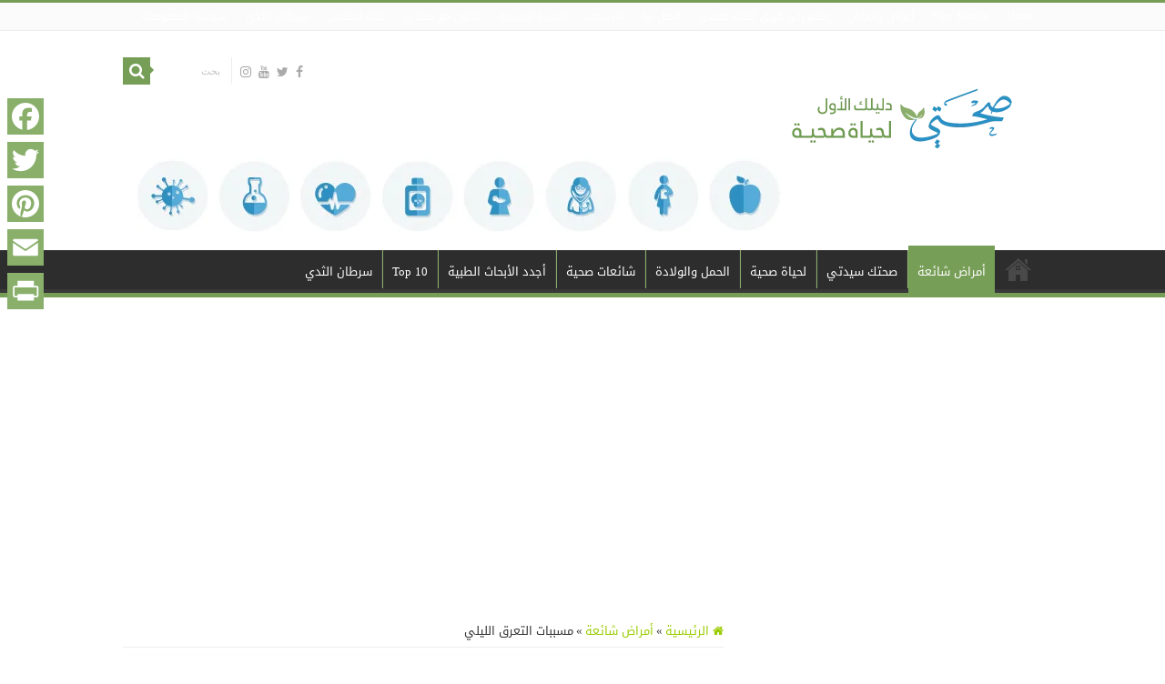

--- FILE ---
content_type: text/html; charset=UTF-8
request_url: https://sehhaty.net/%D9%85%D8%B3%D8%A8%D8%A8%D8%A7%D8%AA-%D8%A7%D9%84%D8%AA%D8%B9%D8%B1%D9%82-%D8%A7%D9%84%D9%84%D9%8A%D9%84%D9%8A/
body_size: 26107
content:
<!DOCTYPE html>
<html dir="rtl" lang="ar" prefix="og: https://ogp.me/ns#" prefix="og: http://ogp.me/ns#">
<head>
<meta charset="UTF-8" />
<link rel="pingback" href="https://sehhaty.net/xmlrpc.php" />
<title>مسببات التعرق الليلي - صحتي | دليلك الأول لحياة صحية</title>
    <style>
        #wpadminbar #wp-admin-bar-p404_free_top_button .ab-icon:before {
            content: "\f103";
            color:red;
            top: 2px;
        }
    </style>
    
		<!-- All in One SEO 4.7.4.2 - aioseo.com -->
		<meta name="description" content="التعرق الليلي هو زيادة إفراز العرق خلال الليل. لا بد في البداية التأكد أن المسبب ليس درجة حرارة الغرفة أو كمية الثياب المرتداه فهذا أمر طبيعي. التعرق الليلي المرضي هو الشعور بالهبات الساخنة و التعرق أثناء الليل بالرغم من ارتداء الملابس الخفيفة و درجة حرارة الغرفة المناسبة. هنالك حالة أخرى تختلف عن التعرق الليلي و" />
		<meta name="robots" content="max-image-preview:large" />
		<link rel="canonical" href="https://sehhaty.net/%d9%85%d8%b3%d8%a8%d8%a8%d8%a7%d8%aa-%d8%a7%d9%84%d8%aa%d8%b9%d8%b1%d9%82-%d8%a7%d9%84%d9%84%d9%8a%d9%84%d9%8a/" />
		<meta name="generator" content="All in One SEO (AIOSEO) 4.7.4.2" />
		<meta property="og:locale" content="ar_AR" />
		<meta property="og:site_name" content="صحتي | دليلك الأول لحياة صحية - صحتي | موقع عربي صحي شامل يهتم بصحة الأسرة ويعرض المعلومات الصحية المفيدة" />
		<meta property="og:type" content="article" />
		<meta property="og:title" content="مسببات التعرق الليلي - صحتي | دليلك الأول لحياة صحية" />
		<meta property="og:description" content="التعرق الليلي هو زيادة إفراز العرق خلال الليل. لا بد في البداية التأكد أن المسبب ليس درجة حرارة الغرفة أو كمية الثياب المرتداه فهذا أمر طبيعي. التعرق الليلي المرضي هو الشعور بالهبات الساخنة و التعرق أثناء الليل بالرغم من ارتداء الملابس الخفيفة و درجة حرارة الغرفة المناسبة. هنالك حالة أخرى تختلف عن التعرق الليلي و" />
		<meta property="og:url" content="https://sehhaty.net/%d9%85%d8%b3%d8%a8%d8%a8%d8%a7%d8%aa-%d8%a7%d9%84%d8%aa%d8%b9%d8%b1%d9%82-%d8%a7%d9%84%d9%84%d9%8a%d9%84%d9%8a/" />
		<meta property="article:published_time" content="2018-05-03T08:22:12+00:00" />
		<meta property="article:modified_time" content="2018-05-03T08:22:12+00:00" />
		<meta name="twitter:card" content="summary_large_image" />
		<meta name="twitter:title" content="مسببات التعرق الليلي - صحتي | دليلك الأول لحياة صحية" />
		<meta name="twitter:description" content="التعرق الليلي هو زيادة إفراز العرق خلال الليل. لا بد في البداية التأكد أن المسبب ليس درجة حرارة الغرفة أو كمية الثياب المرتداه فهذا أمر طبيعي. التعرق الليلي المرضي هو الشعور بالهبات الساخنة و التعرق أثناء الليل بالرغم من ارتداء الملابس الخفيفة و درجة حرارة الغرفة المناسبة. هنالك حالة أخرى تختلف عن التعرق الليلي و" />
		<script type="application/ld+json" class="aioseo-schema">
			{"@context":"https:\/\/schema.org","@graph":[{"@type":"BlogPosting","@id":"https:\/\/sehhaty.net\/%d9%85%d8%b3%d8%a8%d8%a8%d8%a7%d8%aa-%d8%a7%d9%84%d8%aa%d8%b9%d8%b1%d9%82-%d8%a7%d9%84%d9%84%d9%8a%d9%84%d9%8a\/#blogposting","name":"\u0645\u0633\u0628\u0628\u0627\u062a \u0627\u0644\u062a\u0639\u0631\u0642 \u0627\u0644\u0644\u064a\u0644\u064a - \u0635\u062d\u062a\u064a | \u062f\u0644\u064a\u0644\u0643 \u0627\u0644\u0623\u0648\u0644 \u0644\u062d\u064a\u0627\u0629 \u0635\u062d\u064a\u0629","headline":"\u0645\u0633\u0628\u0628\u0627\u062a \u0627\u0644\u062a\u0639\u0631\u0642 \u0627\u0644\u0644\u064a\u0644\u064a","author":{"@id":"https:\/\/sehhaty.net\/author\/enass\/#author"},"publisher":{"@id":"https:\/\/sehhaty.net\/#organization"},"image":{"@type":"ImageObject","url":"https:\/\/sehhaty.net\/wp-content\/uploads\/2018\/05\/night-sweats.jpg","width":760,"height":634,"caption":"\u0627\u0644\u062a\u0639\u0631\u0642 \u0627\u0644\u0644\u064a\u0644\u064a"},"datePublished":"2018-05-03T11:22:12+03:00","dateModified":"2018-05-03T11:22:12+03:00","inLanguage":"ar","mainEntityOfPage":{"@id":"https:\/\/sehhaty.net\/%d9%85%d8%b3%d8%a8%d8%a8%d8%a7%d8%aa-%d8%a7%d9%84%d8%aa%d8%b9%d8%b1%d9%82-%d8%a7%d9%84%d9%84%d9%8a%d9%84%d9%8a\/#webpage"},"isPartOf":{"@id":"https:\/\/sehhaty.net\/%d9%85%d8%b3%d8%a8%d8%a8%d8%a7%d8%aa-%d8%a7%d9%84%d8%aa%d8%b9%d8%b1%d9%82-%d8%a7%d9%84%d9%84%d9%8a%d9%84%d9%8a\/#webpage"},"articleSection":"\u0623\u0645\u0631\u0627\u0636 \u0634\u0627\u0626\u0639\u0629, \u0627\u0644\u062a\u0639\u0631\u0642 \u0627\u0644\u0644\u064a\u0644\u064a, \u0627\u0644\u0647\u0628\u0627\u062a \u0627\u0644\u0633\u0627\u062e\u0646\u0629, \u0632\u064a\u0627\u062f\u0629 \u0625\u0641\u0631\u0627\u0632 \u0627\u0644\u0639\u0631\u0642"},{"@type":"BreadcrumbList","@id":"https:\/\/sehhaty.net\/%d9%85%d8%b3%d8%a8%d8%a8%d8%a7%d8%aa-%d8%a7%d9%84%d8%aa%d8%b9%d8%b1%d9%82-%d8%a7%d9%84%d9%84%d9%8a%d9%84%d9%8a\/#breadcrumblist","itemListElement":[{"@type":"ListItem","@id":"https:\/\/sehhaty.net\/#listItem","position":1,"name":"\u0627\u0644\u0631\u0626\u064a\u0633\u064a\u0629","item":"https:\/\/sehhaty.net\/","nextItem":"https:\/\/sehhaty.net\/%d9%85%d8%b3%d8%a8%d8%a8%d8%a7%d8%aa-%d8%a7%d9%84%d8%aa%d8%b9%d8%b1%d9%82-%d8%a7%d9%84%d9%84%d9%8a%d9%84%d9%8a\/#listItem"},{"@type":"ListItem","@id":"https:\/\/sehhaty.net\/%d9%85%d8%b3%d8%a8%d8%a8%d8%a7%d8%aa-%d8%a7%d9%84%d8%aa%d8%b9%d8%b1%d9%82-%d8%a7%d9%84%d9%84%d9%8a%d9%84%d9%8a\/#listItem","position":2,"name":"\u0645\u0633\u0628\u0628\u0627\u062a \u0627\u0644\u062a\u0639\u0631\u0642 \u0627\u0644\u0644\u064a\u0644\u064a","previousItem":"https:\/\/sehhaty.net\/#listItem"}]},{"@type":"Organization","@id":"https:\/\/sehhaty.net\/#organization","name":"\u0635\u062d\u062a\u064a | \u062f\u0644\u064a\u0644\u0643 \u0627\u0644\u0623\u0648\u0644 \u0644\u062d\u064a\u0627\u0629 \u0635\u062d\u064a\u0629","description":"\u0635\u062d\u062a\u064a | \u0645\u0648\u0642\u0639 \u0639\u0631\u0628\u064a \u0635\u062d\u064a \u0634\u0627\u0645\u0644 \u064a\u0647\u062a\u0645 \u0628\u0635\u062d\u0629 \u0627\u0644\u0623\u0633\u0631\u0629 \u0648\u064a\u0639\u0631\u0636 \u0627\u0644\u0645\u0639\u0644\u0648\u0645\u0627\u062a \u0627\u0644\u0635\u062d\u064a\u0629 \u0627\u0644\u0645\u0641\u064a\u062f\u0629","url":"https:\/\/sehhaty.net\/"},{"@type":"Person","@id":"https:\/\/sehhaty.net\/author\/enass\/#author","url":"https:\/\/sehhaty.net\/author\/enass\/","name":"Editor","image":{"@type":"ImageObject","@id":"https:\/\/sehhaty.net\/%d9%85%d8%b3%d8%a8%d8%a8%d8%a7%d8%aa-%d8%a7%d9%84%d8%aa%d8%b9%d8%b1%d9%82-%d8%a7%d9%84%d9%84%d9%8a%d9%84%d9%8a\/#authorImage","url":"https:\/\/secure.gravatar.com\/avatar\/3946fd76cdcd786b508e22272519628d?s=96&d=mm&r=g","width":96,"height":96,"caption":"Editor"}},{"@type":"WebPage","@id":"https:\/\/sehhaty.net\/%d9%85%d8%b3%d8%a8%d8%a8%d8%a7%d8%aa-%d8%a7%d9%84%d8%aa%d8%b9%d8%b1%d9%82-%d8%a7%d9%84%d9%84%d9%8a%d9%84%d9%8a\/#webpage","url":"https:\/\/sehhaty.net\/%d9%85%d8%b3%d8%a8%d8%a8%d8%a7%d8%aa-%d8%a7%d9%84%d8%aa%d8%b9%d8%b1%d9%82-%d8%a7%d9%84%d9%84%d9%8a%d9%84%d9%8a\/","name":"\u0645\u0633\u0628\u0628\u0627\u062a \u0627\u0644\u062a\u0639\u0631\u0642 \u0627\u0644\u0644\u064a\u0644\u064a - \u0635\u062d\u062a\u064a | \u062f\u0644\u064a\u0644\u0643 \u0627\u0644\u0623\u0648\u0644 \u0644\u062d\u064a\u0627\u0629 \u0635\u062d\u064a\u0629","description":"\u0627\u0644\u062a\u0639\u0631\u0642 \u0627\u0644\u0644\u064a\u0644\u064a \u0647\u0648 \u0632\u064a\u0627\u062f\u0629 \u0625\u0641\u0631\u0627\u0632 \u0627\u0644\u0639\u0631\u0642 \u062e\u0644\u0627\u0644 \u0627\u0644\u0644\u064a\u0644. \u0644\u0627 \u0628\u062f \u0641\u064a \u0627\u0644\u0628\u062f\u0627\u064a\u0629 \u0627\u0644\u062a\u0623\u0643\u062f \u0623\u0646 \u0627\u0644\u0645\u0633\u0628\u0628 \u0644\u064a\u0633 \u062f\u0631\u062c\u0629 \u062d\u0631\u0627\u0631\u0629 \u0627\u0644\u063a\u0631\u0641\u0629 \u0623\u0648 \u0643\u0645\u064a\u0629 \u0627\u0644\u062b\u064a\u0627\u0628 \u0627\u0644\u0645\u0631\u062a\u062f\u0627\u0647 \u0641\u0647\u0630\u0627 \u0623\u0645\u0631 \u0637\u0628\u064a\u0639\u064a. \u0627\u0644\u062a\u0639\u0631\u0642 \u0627\u0644\u0644\u064a\u0644\u064a \u0627\u0644\u0645\u0631\u0636\u064a \u0647\u0648 \u0627\u0644\u0634\u0639\u0648\u0631 \u0628\u0627\u0644\u0647\u0628\u0627\u062a \u0627\u0644\u0633\u0627\u062e\u0646\u0629 \u0648 \u0627\u0644\u062a\u0639\u0631\u0642 \u0623\u062b\u0646\u0627\u0621 \u0627\u0644\u0644\u064a\u0644 \u0628\u0627\u0644\u0631\u063a\u0645 \u0645\u0646 \u0627\u0631\u062a\u062f\u0627\u0621 \u0627\u0644\u0645\u0644\u0627\u0628\u0633 \u0627\u0644\u062e\u0641\u064a\u0641\u0629 \u0648 \u062f\u0631\u062c\u0629 \u062d\u0631\u0627\u0631\u0629 \u0627\u0644\u063a\u0631\u0641\u0629 \u0627\u0644\u0645\u0646\u0627\u0633\u0628\u0629. \u0647\u0646\u0627\u0644\u0643 \u062d\u0627\u0644\u0629 \u0623\u062e\u0631\u0649 \u062a\u062e\u062a\u0644\u0641 \u0639\u0646 \u0627\u0644\u062a\u0639\u0631\u0642 \u0627\u0644\u0644\u064a\u0644\u064a \u0648","inLanguage":"ar","isPartOf":{"@id":"https:\/\/sehhaty.net\/#website"},"breadcrumb":{"@id":"https:\/\/sehhaty.net\/%d9%85%d8%b3%d8%a8%d8%a8%d8%a7%d8%aa-%d8%a7%d9%84%d8%aa%d8%b9%d8%b1%d9%82-%d8%a7%d9%84%d9%84%d9%8a%d9%84%d9%8a\/#breadcrumblist"},"author":{"@id":"https:\/\/sehhaty.net\/author\/enass\/#author"},"creator":{"@id":"https:\/\/sehhaty.net\/author\/enass\/#author"},"image":{"@type":"ImageObject","url":"https:\/\/sehhaty.net\/wp-content\/uploads\/2018\/05\/night-sweats.jpg","@id":"https:\/\/sehhaty.net\/%d9%85%d8%b3%d8%a8%d8%a8%d8%a7%d8%aa-%d8%a7%d9%84%d8%aa%d8%b9%d8%b1%d9%82-%d8%a7%d9%84%d9%84%d9%8a%d9%84%d9%8a\/#mainImage","width":760,"height":634,"caption":"\u0627\u0644\u062a\u0639\u0631\u0642 \u0627\u0644\u0644\u064a\u0644\u064a"},"primaryImageOfPage":{"@id":"https:\/\/sehhaty.net\/%d9%85%d8%b3%d8%a8%d8%a8%d8%a7%d8%aa-%d8%a7%d9%84%d8%aa%d8%b9%d8%b1%d9%82-%d8%a7%d9%84%d9%84%d9%8a%d9%84%d9%8a\/#mainImage"},"datePublished":"2018-05-03T11:22:12+03:00","dateModified":"2018-05-03T11:22:12+03:00"},{"@type":"WebSite","@id":"https:\/\/sehhaty.net\/#website","url":"https:\/\/sehhaty.net\/","name":"\u0635\u062d\u062a\u064a | \u062f\u0644\u064a\u0644\u0643 \u0627\u0644\u0623\u0648\u0644 \u0644\u062d\u064a\u0627\u0629 \u0635\u062d\u064a\u0629","description":"\u0635\u062d\u062a\u064a | \u0645\u0648\u0642\u0639 \u0639\u0631\u0628\u064a \u0635\u062d\u064a \u0634\u0627\u0645\u0644 \u064a\u0647\u062a\u0645 \u0628\u0635\u062d\u0629 \u0627\u0644\u0623\u0633\u0631\u0629 \u0648\u064a\u0639\u0631\u0636 \u0627\u0644\u0645\u0639\u0644\u0648\u0645\u0627\u062a \u0627\u0644\u0635\u062d\u064a\u0629 \u0627\u0644\u0645\u0641\u064a\u062f\u0629","inLanguage":"ar","publisher":{"@id":"https:\/\/sehhaty.net\/#organization"}}]}
		</script>
		<!-- All in One SEO -->

<link rel='dns-prefetch' href='//static.addtoany.com' />
<link rel='dns-prefetch' href='//fonts.googleapis.com' />
<link rel="alternate" type="application/rss+xml" title="صحتي | دليلك الأول لحياة صحية &laquo; الخلاصة" href="https://sehhaty.net/feed/" />
<link rel="alternate" type="application/rss+xml" title="صحتي | دليلك الأول لحياة صحية &laquo; خلاصة التعليقات" href="https://sehhaty.net/comments/feed/" />
<script type="text/javascript">
/* <![CDATA[ */
window._wpemojiSettings = {"baseUrl":"https:\/\/s.w.org\/images\/core\/emoji\/15.0.3\/72x72\/","ext":".png","svgUrl":"https:\/\/s.w.org\/images\/core\/emoji\/15.0.3\/svg\/","svgExt":".svg","source":{"concatemoji":"https:\/\/sehhaty.net\/wp-includes\/js\/wp-emoji-release.min.js"}};
/*! This file is auto-generated */
!function(i,n){var o,s,e;function c(e){try{var t={supportTests:e,timestamp:(new Date).valueOf()};sessionStorage.setItem(o,JSON.stringify(t))}catch(e){}}function p(e,t,n){e.clearRect(0,0,e.canvas.width,e.canvas.height),e.fillText(t,0,0);var t=new Uint32Array(e.getImageData(0,0,e.canvas.width,e.canvas.height).data),r=(e.clearRect(0,0,e.canvas.width,e.canvas.height),e.fillText(n,0,0),new Uint32Array(e.getImageData(0,0,e.canvas.width,e.canvas.height).data));return t.every(function(e,t){return e===r[t]})}function u(e,t,n){switch(t){case"flag":return n(e,"\ud83c\udff3\ufe0f\u200d\u26a7\ufe0f","\ud83c\udff3\ufe0f\u200b\u26a7\ufe0f")?!1:!n(e,"\ud83c\uddfa\ud83c\uddf3","\ud83c\uddfa\u200b\ud83c\uddf3")&&!n(e,"\ud83c\udff4\udb40\udc67\udb40\udc62\udb40\udc65\udb40\udc6e\udb40\udc67\udb40\udc7f","\ud83c\udff4\u200b\udb40\udc67\u200b\udb40\udc62\u200b\udb40\udc65\u200b\udb40\udc6e\u200b\udb40\udc67\u200b\udb40\udc7f");case"emoji":return!n(e,"\ud83d\udc26\u200d\u2b1b","\ud83d\udc26\u200b\u2b1b")}return!1}function f(e,t,n){var r="undefined"!=typeof WorkerGlobalScope&&self instanceof WorkerGlobalScope?new OffscreenCanvas(300,150):i.createElement("canvas"),a=r.getContext("2d",{willReadFrequently:!0}),o=(a.textBaseline="top",a.font="600 32px Arial",{});return e.forEach(function(e){o[e]=t(a,e,n)}),o}function t(e){var t=i.createElement("script");t.src=e,t.defer=!0,i.head.appendChild(t)}"undefined"!=typeof Promise&&(o="wpEmojiSettingsSupports",s=["flag","emoji"],n.supports={everything:!0,everythingExceptFlag:!0},e=new Promise(function(e){i.addEventListener("DOMContentLoaded",e,{once:!0})}),new Promise(function(t){var n=function(){try{var e=JSON.parse(sessionStorage.getItem(o));if("object"==typeof e&&"number"==typeof e.timestamp&&(new Date).valueOf()<e.timestamp+604800&&"object"==typeof e.supportTests)return e.supportTests}catch(e){}return null}();if(!n){if("undefined"!=typeof Worker&&"undefined"!=typeof OffscreenCanvas&&"undefined"!=typeof URL&&URL.createObjectURL&&"undefined"!=typeof Blob)try{var e="postMessage("+f.toString()+"("+[JSON.stringify(s),u.toString(),p.toString()].join(",")+"));",r=new Blob([e],{type:"text/javascript"}),a=new Worker(URL.createObjectURL(r),{name:"wpTestEmojiSupports"});return void(a.onmessage=function(e){c(n=e.data),a.terminate(),t(n)})}catch(e){}c(n=f(s,u,p))}t(n)}).then(function(e){for(var t in e)n.supports[t]=e[t],n.supports.everything=n.supports.everything&&n.supports[t],"flag"!==t&&(n.supports.everythingExceptFlag=n.supports.everythingExceptFlag&&n.supports[t]);n.supports.everythingExceptFlag=n.supports.everythingExceptFlag&&!n.supports.flag,n.DOMReady=!1,n.readyCallback=function(){n.DOMReady=!0}}).then(function(){return e}).then(function(){var e;n.supports.everything||(n.readyCallback(),(e=n.source||{}).concatemoji?t(e.concatemoji):e.wpemoji&&e.twemoji&&(t(e.twemoji),t(e.wpemoji)))}))}((window,document),window._wpemojiSettings);
/* ]]> */
</script>

<style id='wp-emoji-styles-inline-css' type='text/css'>

	img.wp-smiley, img.emoji {
		display: inline !important;
		border: none !important;
		box-shadow: none !important;
		height: 1em !important;
		width: 1em !important;
		margin: 0 0.07em !important;
		vertical-align: -0.1em !important;
		background: none !important;
		padding: 0 !important;
	}
</style>
<link rel='stylesheet' id='wp-block-library-rtl-css' href='https://sehhaty.net/wp-includes/css/dist/block-library/style-rtl.min.css' type='text/css' media='all' />
<style id='classic-theme-styles-inline-css' type='text/css'>
/*! This file is auto-generated */
.wp-block-button__link{color:#fff;background-color:#32373c;border-radius:9999px;box-shadow:none;text-decoration:none;padding:calc(.667em + 2px) calc(1.333em + 2px);font-size:1.125em}.wp-block-file__button{background:#32373c;color:#fff;text-decoration:none}
</style>
<style id='global-styles-inline-css' type='text/css'>
:root{--wp--preset--aspect-ratio--square: 1;--wp--preset--aspect-ratio--4-3: 4/3;--wp--preset--aspect-ratio--3-4: 3/4;--wp--preset--aspect-ratio--3-2: 3/2;--wp--preset--aspect-ratio--2-3: 2/3;--wp--preset--aspect-ratio--16-9: 16/9;--wp--preset--aspect-ratio--9-16: 9/16;--wp--preset--color--black: #000000;--wp--preset--color--cyan-bluish-gray: #abb8c3;--wp--preset--color--white: #ffffff;--wp--preset--color--pale-pink: #f78da7;--wp--preset--color--vivid-red: #cf2e2e;--wp--preset--color--luminous-vivid-orange: #ff6900;--wp--preset--color--luminous-vivid-amber: #fcb900;--wp--preset--color--light-green-cyan: #7bdcb5;--wp--preset--color--vivid-green-cyan: #00d084;--wp--preset--color--pale-cyan-blue: #8ed1fc;--wp--preset--color--vivid-cyan-blue: #0693e3;--wp--preset--color--vivid-purple: #9b51e0;--wp--preset--gradient--vivid-cyan-blue-to-vivid-purple: linear-gradient(135deg,rgba(6,147,227,1) 0%,rgb(155,81,224) 100%);--wp--preset--gradient--light-green-cyan-to-vivid-green-cyan: linear-gradient(135deg,rgb(122,220,180) 0%,rgb(0,208,130) 100%);--wp--preset--gradient--luminous-vivid-amber-to-luminous-vivid-orange: linear-gradient(135deg,rgba(252,185,0,1) 0%,rgba(255,105,0,1) 100%);--wp--preset--gradient--luminous-vivid-orange-to-vivid-red: linear-gradient(135deg,rgba(255,105,0,1) 0%,rgb(207,46,46) 100%);--wp--preset--gradient--very-light-gray-to-cyan-bluish-gray: linear-gradient(135deg,rgb(238,238,238) 0%,rgb(169,184,195) 100%);--wp--preset--gradient--cool-to-warm-spectrum: linear-gradient(135deg,rgb(74,234,220) 0%,rgb(151,120,209) 20%,rgb(207,42,186) 40%,rgb(238,44,130) 60%,rgb(251,105,98) 80%,rgb(254,248,76) 100%);--wp--preset--gradient--blush-light-purple: linear-gradient(135deg,rgb(255,206,236) 0%,rgb(152,150,240) 100%);--wp--preset--gradient--blush-bordeaux: linear-gradient(135deg,rgb(254,205,165) 0%,rgb(254,45,45) 50%,rgb(107,0,62) 100%);--wp--preset--gradient--luminous-dusk: linear-gradient(135deg,rgb(255,203,112) 0%,rgb(199,81,192) 50%,rgb(65,88,208) 100%);--wp--preset--gradient--pale-ocean: linear-gradient(135deg,rgb(255,245,203) 0%,rgb(182,227,212) 50%,rgb(51,167,181) 100%);--wp--preset--gradient--electric-grass: linear-gradient(135deg,rgb(202,248,128) 0%,rgb(113,206,126) 100%);--wp--preset--gradient--midnight: linear-gradient(135deg,rgb(2,3,129) 0%,rgb(40,116,252) 100%);--wp--preset--font-size--small: 13px;--wp--preset--font-size--medium: 20px;--wp--preset--font-size--large: 36px;--wp--preset--font-size--x-large: 42px;--wp--preset--spacing--20: 0.44rem;--wp--preset--spacing--30: 0.67rem;--wp--preset--spacing--40: 1rem;--wp--preset--spacing--50: 1.5rem;--wp--preset--spacing--60: 2.25rem;--wp--preset--spacing--70: 3.38rem;--wp--preset--spacing--80: 5.06rem;--wp--preset--shadow--natural: 6px 6px 9px rgba(0, 0, 0, 0.2);--wp--preset--shadow--deep: 12px 12px 50px rgba(0, 0, 0, 0.4);--wp--preset--shadow--sharp: 6px 6px 0px rgba(0, 0, 0, 0.2);--wp--preset--shadow--outlined: 6px 6px 0px -3px rgba(255, 255, 255, 1), 6px 6px rgba(0, 0, 0, 1);--wp--preset--shadow--crisp: 6px 6px 0px rgba(0, 0, 0, 1);}:where(.is-layout-flex){gap: 0.5em;}:where(.is-layout-grid){gap: 0.5em;}body .is-layout-flex{display: flex;}.is-layout-flex{flex-wrap: wrap;align-items: center;}.is-layout-flex > :is(*, div){margin: 0;}body .is-layout-grid{display: grid;}.is-layout-grid > :is(*, div){margin: 0;}:where(.wp-block-columns.is-layout-flex){gap: 2em;}:where(.wp-block-columns.is-layout-grid){gap: 2em;}:where(.wp-block-post-template.is-layout-flex){gap: 1.25em;}:where(.wp-block-post-template.is-layout-grid){gap: 1.25em;}.has-black-color{color: var(--wp--preset--color--black) !important;}.has-cyan-bluish-gray-color{color: var(--wp--preset--color--cyan-bluish-gray) !important;}.has-white-color{color: var(--wp--preset--color--white) !important;}.has-pale-pink-color{color: var(--wp--preset--color--pale-pink) !important;}.has-vivid-red-color{color: var(--wp--preset--color--vivid-red) !important;}.has-luminous-vivid-orange-color{color: var(--wp--preset--color--luminous-vivid-orange) !important;}.has-luminous-vivid-amber-color{color: var(--wp--preset--color--luminous-vivid-amber) !important;}.has-light-green-cyan-color{color: var(--wp--preset--color--light-green-cyan) !important;}.has-vivid-green-cyan-color{color: var(--wp--preset--color--vivid-green-cyan) !important;}.has-pale-cyan-blue-color{color: var(--wp--preset--color--pale-cyan-blue) !important;}.has-vivid-cyan-blue-color{color: var(--wp--preset--color--vivid-cyan-blue) !important;}.has-vivid-purple-color{color: var(--wp--preset--color--vivid-purple) !important;}.has-black-background-color{background-color: var(--wp--preset--color--black) !important;}.has-cyan-bluish-gray-background-color{background-color: var(--wp--preset--color--cyan-bluish-gray) !important;}.has-white-background-color{background-color: var(--wp--preset--color--white) !important;}.has-pale-pink-background-color{background-color: var(--wp--preset--color--pale-pink) !important;}.has-vivid-red-background-color{background-color: var(--wp--preset--color--vivid-red) !important;}.has-luminous-vivid-orange-background-color{background-color: var(--wp--preset--color--luminous-vivid-orange) !important;}.has-luminous-vivid-amber-background-color{background-color: var(--wp--preset--color--luminous-vivid-amber) !important;}.has-light-green-cyan-background-color{background-color: var(--wp--preset--color--light-green-cyan) !important;}.has-vivid-green-cyan-background-color{background-color: var(--wp--preset--color--vivid-green-cyan) !important;}.has-pale-cyan-blue-background-color{background-color: var(--wp--preset--color--pale-cyan-blue) !important;}.has-vivid-cyan-blue-background-color{background-color: var(--wp--preset--color--vivid-cyan-blue) !important;}.has-vivid-purple-background-color{background-color: var(--wp--preset--color--vivid-purple) !important;}.has-black-border-color{border-color: var(--wp--preset--color--black) !important;}.has-cyan-bluish-gray-border-color{border-color: var(--wp--preset--color--cyan-bluish-gray) !important;}.has-white-border-color{border-color: var(--wp--preset--color--white) !important;}.has-pale-pink-border-color{border-color: var(--wp--preset--color--pale-pink) !important;}.has-vivid-red-border-color{border-color: var(--wp--preset--color--vivid-red) !important;}.has-luminous-vivid-orange-border-color{border-color: var(--wp--preset--color--luminous-vivid-orange) !important;}.has-luminous-vivid-amber-border-color{border-color: var(--wp--preset--color--luminous-vivid-amber) !important;}.has-light-green-cyan-border-color{border-color: var(--wp--preset--color--light-green-cyan) !important;}.has-vivid-green-cyan-border-color{border-color: var(--wp--preset--color--vivid-green-cyan) !important;}.has-pale-cyan-blue-border-color{border-color: var(--wp--preset--color--pale-cyan-blue) !important;}.has-vivid-cyan-blue-border-color{border-color: var(--wp--preset--color--vivid-cyan-blue) !important;}.has-vivid-purple-border-color{border-color: var(--wp--preset--color--vivid-purple) !important;}.has-vivid-cyan-blue-to-vivid-purple-gradient-background{background: var(--wp--preset--gradient--vivid-cyan-blue-to-vivid-purple) !important;}.has-light-green-cyan-to-vivid-green-cyan-gradient-background{background: var(--wp--preset--gradient--light-green-cyan-to-vivid-green-cyan) !important;}.has-luminous-vivid-amber-to-luminous-vivid-orange-gradient-background{background: var(--wp--preset--gradient--luminous-vivid-amber-to-luminous-vivid-orange) !important;}.has-luminous-vivid-orange-to-vivid-red-gradient-background{background: var(--wp--preset--gradient--luminous-vivid-orange-to-vivid-red) !important;}.has-very-light-gray-to-cyan-bluish-gray-gradient-background{background: var(--wp--preset--gradient--very-light-gray-to-cyan-bluish-gray) !important;}.has-cool-to-warm-spectrum-gradient-background{background: var(--wp--preset--gradient--cool-to-warm-spectrum) !important;}.has-blush-light-purple-gradient-background{background: var(--wp--preset--gradient--blush-light-purple) !important;}.has-blush-bordeaux-gradient-background{background: var(--wp--preset--gradient--blush-bordeaux) !important;}.has-luminous-dusk-gradient-background{background: var(--wp--preset--gradient--luminous-dusk) !important;}.has-pale-ocean-gradient-background{background: var(--wp--preset--gradient--pale-ocean) !important;}.has-electric-grass-gradient-background{background: var(--wp--preset--gradient--electric-grass) !important;}.has-midnight-gradient-background{background: var(--wp--preset--gradient--midnight) !important;}.has-small-font-size{font-size: var(--wp--preset--font-size--small) !important;}.has-medium-font-size{font-size: var(--wp--preset--font-size--medium) !important;}.has-large-font-size{font-size: var(--wp--preset--font-size--large) !important;}.has-x-large-font-size{font-size: var(--wp--preset--font-size--x-large) !important;}
:where(.wp-block-post-template.is-layout-flex){gap: 1.25em;}:where(.wp-block-post-template.is-layout-grid){gap: 1.25em;}
:where(.wp-block-columns.is-layout-flex){gap: 2em;}:where(.wp-block-columns.is-layout-grid){gap: 2em;}
:root :where(.wp-block-pullquote){font-size: 1.5em;line-height: 1.6;}
</style>
<link rel='stylesheet' id='taqyeem-buttons-style-css' href='https://sehhaty.net/wp-content/plugins/taqyeem-buttons/assets/style.css' type='text/css' media='all' />
<link rel='stylesheet' id='taqyeem-style-css' href='https://sehhaty.net/wp-content/plugins/taqyeem/style.css' type='text/css' media='all' />
<link rel='stylesheet' id='tie-style-css' href='https://sehhaty.net/wp-content/themes/sahifa/style.css' type='text/css' media='all' />
<link rel='stylesheet' id='tie-ilightbox-skin-css' href='https://sehhaty.net/wp-content/themes/sahifa/css/ilightbox/dark-skin/skin.css' type='text/css' media='all' />
<link rel='stylesheet' id='droidarabickufi-css' href='https://fonts.googleapis.com/earlyaccess/droidarabickufi' type='text/css' media='all' />
<link rel='stylesheet' id='addtoany-css' href='https://sehhaty.net/wp-content/plugins/add-to-any/addtoany.min.css' type='text/css' media='all' />
<style id='addtoany-inline-css' type='text/css'>
@media screen and (max-width:500px){
.a2a_floating_style.a2a_vertical_style{display:none;}
}
@media screen and (min-width:600px){
.a2a_floating_style.a2a_default_style{display:none;}
}
body.blog .a2a_floating_style { display: none; }
.a2a_floating_style .a2a_svg {
    background-size: 42px;
    height: 40px;
    width: 40px;
}
.a2a_floating_style { background-color: transparent !important; }
.a2a_svg, .a2a_count { border-radius: 0 !important; }
.a2a_svg a2a_w__default a2a_w_printfriendly { background-color:#cccccc; }
</style>
<script type="text/javascript" src="https://sehhaty.net/wp-includes/js/jquery/jquery.min.js" id="jquery-core-js"></script>
<script type="text/javascript" src="https://sehhaty.net/wp-includes/js/jquery/jquery-migrate.min.js" id="jquery-migrate-js"></script>
<script type="text/javascript" id="addtoany-core-js-before">
/* <![CDATA[ */
window.a2a_config=window.a2a_config||{};a2a_config.callbacks=[];a2a_config.overlays=[];a2a_config.templates={};a2a_localize = {
	Share: "Share",
	Save: "Save",
	Subscribe: "Subscribe",
	Email: "Email",
	Bookmark: "Bookmark",
	ShowAll: "Show all",
	ShowLess: "Show less",
	FindServices: "Find service(s)",
	FindAnyServiceToAddTo: "Instantly find any service to add to",
	PoweredBy: "Powered by",
	ShareViaEmail: "Share via email",
	SubscribeViaEmail: "Subscribe via email",
	BookmarkInYourBrowser: "Bookmark in your browser",
	BookmarkInstructions: "Press Ctrl+D or \u2318+D to bookmark this page",
	AddToYourFavorites: "Add to your favorites",
	SendFromWebOrProgram: "Send from any email address or email program",
	EmailProgram: "Email program",
	More: "More&#8230;",
	ThanksForSharing: "Thanks for sharing!",
	ThanksForFollowing: "Thanks for following!"
};

a2a_config.icon_color = "#89AF6B";
/* ]]> */
</script>
<script type="text/javascript" defer src="https://static.addtoany.com/menu/page.js" id="addtoany-core-js"></script>
<script type="text/javascript" defer src="https://sehhaty.net/wp-content/plugins/add-to-any/addtoany.min.js" id="addtoany-jquery-js"></script>
<script type="text/javascript" src="https://sehhaty.net/wp-content/plugins/taqyeem/js/tie.js" id="taqyeem-main-js"></script>
<script type="text/javascript" id="tie-postviews-cache-js-extra">
/* <![CDATA[ */
var tieViewsCacheL10n = {"admin_ajax_url":"https:\/\/sehhaty.net\/wp-admin\/admin-ajax.php","post_id":"5244"};
/* ]]> */
</script>
<script type="text/javascript" src="https://sehhaty.net/wp-content/themes/sahifa/js/postviews-cache.js" id="tie-postviews-cache-js"></script>
<link rel="https://api.w.org/" href="https://sehhaty.net/wp-json/" /><link rel="alternate" title="JSON" type="application/json" href="https://sehhaty.net/wp-json/wp/v2/posts/5244" /><link rel="EditURI" type="application/rsd+xml" title="RSD" href="https://sehhaty.net/xmlrpc.php?rsd" />
<link rel="stylesheet" href="https://sehhaty.net/wp-content/themes/sahifa/rtl.css" type="text/css" media="screen" /><meta name="generator" content="WordPress 6.6.2" />
<link rel='shortlink' href='https://sehhaty.net/?p=5244' />
<link rel="alternate" title="oEmbed (JSON)" type="application/json+oembed" href="https://sehhaty.net/wp-json/oembed/1.0/embed?url=https%3A%2F%2Fsehhaty.net%2F%25d9%2585%25d8%25b3%25d8%25a8%25d8%25a8%25d8%25a7%25d8%25aa-%25d8%25a7%25d9%2584%25d8%25aa%25d8%25b9%25d8%25b1%25d9%2582-%25d8%25a7%25d9%2584%25d9%2584%25d9%258a%25d9%2584%25d9%258a%2F" />
<link rel="alternate" title="oEmbed (XML)" type="text/xml+oembed" href="https://sehhaty.net/wp-json/oembed/1.0/embed?url=https%3A%2F%2Fsehhaty.net%2F%25d9%2585%25d8%25b3%25d8%25a8%25d8%25a8%25d8%25a7%25d8%25aa-%25d8%25a7%25d9%2584%25d8%25aa%25d8%25b9%25d8%25b1%25d9%2582-%25d8%25a7%25d9%2584%25d9%2584%25d9%258a%25d9%2584%25d9%258a%2F&#038;format=xml" />
<script type='text/javascript'>
/* <![CDATA[ */
var taqyeem = {"ajaxurl":"https://sehhaty.net/wp-admin/admin-ajax.php" , "your_rating":"تقييمك:"};
/* ]]> */
</script>

<style type="text/css" media="screen">

</style>
<link rel="shortcut icon" href="http://sehhaty.net/wp-content/uploads/2016/07/Favicon-1.png" title="Favicon" />
<!--[if IE]>
<script type="text/javascript">jQuery(document).ready(function (){ jQuery(".menu-item").has("ul").children("a").attr("aria-haspopup", "true");});</script>
<![endif]-->
<!--[if lt IE 9]>
<script src="https://sehhaty.net/wp-content/themes/sahifa/js/html5.js"></script>
<script src="https://sehhaty.net/wp-content/themes/sahifa/js/selectivizr-min.js"></script>
<![endif]-->
<!--[if IE 9]>
<link rel="stylesheet" type="text/css" media="all" href="https://sehhaty.net/wp-content/themes/sahifa/css/ie9.css" />
<![endif]-->
<!--[if IE 8]>
<link rel="stylesheet" type="text/css" media="all" href="https://sehhaty.net/wp-content/themes/sahifa/css/ie8.css" />
<![endif]-->
<!--[if IE 7]>
<link rel="stylesheet" type="text/css" media="all" href="https://sehhaty.net/wp-content/themes/sahifa/css/ie7.css" />
<![endif]-->


<meta name="viewport" content="width=device-width, initial-scale=1.0" />

<meta name="p:domain_verify" content="04f2f48c02ca31453f4c01e991a0c5c3"/>
<meta name="norton-safeweb-site-verification" content="m2bgoqjbxnfzx3z41btgkgzif191jqjikhzihz735bb-6u38sucl8hw4ipj5moz4sfxr208ceq6ctpcul3yncy019b84lvega00rr0xvugqx3mdz2txkqs2ffo8l1wmb" />
<meta name="B-verify" content="e9fa11438036decdb595e9313cd1ce91983f06e1" />


<script async src="//pagead2.googlesyndication.com/pagead/js/adsbygoogle.js"></script>
<script>
     (adsbygoogle = window.adsbygoogle || []).push({
          google_ad_client: "ca-pub-1739716283506317",
          enable_page_level_ads: true
     });
</script>


<meta name="wot-verification" content="fb4de83d63da6697552b"/>



<style type="text/css" media="screen">

body{
	font-family: 'droid arabic kufi';
}

.logo h1 a, .logo h2 a{
	font-family: 'droid arabic kufi';
}

.logo span{
	font-family: 'droid arabic kufi';
}

.top-nav, .top-nav ul li a {
	font-family: 'droid arabic kufi';
}

#main-nav, #main-nav ul li a{
	font-family: 'droid arabic kufi';
}

.page-title{
	font-family: 'droid arabic kufi';
	color :#6B994D;
}

.post-title{
	font-family: 'droid arabic kufi';
	color :#6B994D;
}

h2.post-box-title, h2.post-box-title a{
	font-family: 'droid arabic kufi';
}

h3.post-box-title, h3.post-box-title a{
	font-family: 'droid arabic kufi';
}

p.post-meta, p.post-meta a{
	font-family: 'droid arabic kufi';
}

body.single .entry, body.page .entry{
	font-family: 'droid arabic kufi';
	font-size : 15px;
}

.widget-top h4, .widget-top h4 a{
	font-family: 'droid arabic kufi';
}

.footer-widget-top h4, .footer-widget-top h4 a{
	font-family: 'droid arabic kufi';
}

.ei-title h2, .slider-caption h2 a, .content .slider-caption h2 a, .slider-caption h2, .content .slider-caption h2, .content .ei-title h2{
	font-family: 'droid arabic kufi';
}

.cat-box-title h2, .cat-box-title h2 a, .block-head h3, #respond h3, #comments-title, h2.review-box-header, .woocommerce-tabs .entry-content h2, .woocommerce .related.products h2, .entry .woocommerce h2, .woocommerce-billing-fields h3, .woocommerce-shipping-fields h3, #order_review_heading, #bbpress-forums fieldset.bbp-form legend, #buddypress .item-body h4, #buddypress #item-body h4{
	font-family: 'droid arabic kufi';
}


::-moz-selection { background: #21b5ff;}
::selection { background: #21b5ff; }
#main-nav,
.cat-box-content,
#sidebar .widget-container,
.post-listing,
#commentform {
	border-bottom-color: #779e57;
}

.search-block .search-button,
#topcontrol,
#main-nav ul li.current-menu-item a,
#main-nav ul li.current-menu-item a:hover,
#main-nav ul li.current_page_parent a,
#main-nav ul li.current_page_parent a:hover,
#main-nav ul li.current-menu-parent a,
#main-nav ul li.current-menu-parent a:hover,
#main-nav ul li.current-page-ancestor a,
#main-nav ul li.current-page-ancestor a:hover,
.pagination span.current,
.share-post span.share-text,
.flex-control-paging li a.flex-active,
.ei-slider-thumbs li.ei-slider-element,
.review-percentage .review-item span span,
.review-final-score,
.button,
a.button,
a.more-link,
#main-content input[type="submit"],
.form-submit #submit,
#login-form .login-button,
.widget-feedburner .feedburner-subscribe,
input[type="submit"],
#buddypress button,
#buddypress a.button,
#buddypress input[type=submit],
#buddypress input[type=reset],
#buddypress ul.button-nav li a,
#buddypress div.generic-button a,
#buddypress .comment-reply-link,
#buddypress div.item-list-tabs ul li a span,
#buddypress div.item-list-tabs ul li.selected a,
#buddypress div.item-list-tabs ul li.current a,
#buddypress #members-directory-form div.item-list-tabs ul li.selected span,
#members-list-options a.selected,
#groups-list-options a.selected,
body.dark-skin #buddypress div.item-list-tabs ul li a span,
body.dark-skin #buddypress div.item-list-tabs ul li.selected a,
body.dark-skin #buddypress div.item-list-tabs ul li.current a,
body.dark-skin #members-list-options a.selected,
body.dark-skin #groups-list-options a.selected,
.search-block-large .search-button,
#featured-posts .flex-next:hover,
#featured-posts .flex-prev:hover,
a.tie-cart span.shooping-count,
.woocommerce span.onsale,
.woocommerce-page span.onsale ,
.woocommerce .widget_price_filter .ui-slider .ui-slider-handle,
.woocommerce-page .widget_price_filter .ui-slider .ui-slider-handle,
#check-also-close,
a.post-slideshow-next,
a.post-slideshow-prev,
.widget_price_filter .ui-slider .ui-slider-handle,
.quantity .minus:hover,
.quantity .plus:hover,
.mejs-container .mejs-controls .mejs-time-rail .mejs-time-current,
#reading-position-indicator  {
	background-color:#779e57;
}

::-webkit-scrollbar-thumb{
	background-color:#779e57 !important;
}

#theme-footer,
#theme-header,
.top-nav ul li.current-menu-item:before,
#main-nav .menu-sub-content ,
#main-nav ul ul,
#check-also-box {
	border-top-color: #779e57;
}

.search-block:after {
	border-right-color:#779e57;
}

body.rtl .search-block:after {
	border-left-color:#779e57;
}

#main-nav ul > li.menu-item-has-children:hover > a:after,
#main-nav ul > li.mega-menu:hover > a:after {
	border-color:transparent transparent #779e57;
}

.widget.timeline-posts li a:hover,
.widget.timeline-posts li a:hover span.tie-date {
	color: #779e57;
}

.widget.timeline-posts li a:hover span.tie-date:before {
	background: #779e57;
	border-color: #779e57;
}

#order_review,
#order_review_heading {
	border-color: #779e57;
}


body {
	background-color: #ffffff !important;
	background-image : url(https://sehhaty.net/wp-content/themes/sahifa/images/patterns/body-bg10.png);
	background-position: top center;
}

a {
	color: #99cc00;
}
		
a:hover {
	color: #89AF6B;
}
		
.top-nav ul li a:hover, .top-nav ul li:hover > a, .top-nav ul :hover > a , .top-nav ul li.current-menu-item a {
	color: #ffffff;
}
		
#main-nav ul li a:hover, #main-nav ul li:hover > a, #main-nav ul :hover > a , #main-nav  ul ul li:hover > a, #main-nav  ul ul :hover > a {
	color: #bef29b;
}
		
#main-nav ul li a, #main-nav ul ul a, #main-nav ul.sub-menu a, #main-nav ul li.current_page_parent ul a, #main-nav ul li.current-menu-item ul a, #main-nav ul li.current-menu-parent ul a, #main-nav ul li.current-page-ancestor ul a {
	color: #ffffff;
}
		
#main-nav ul li.current-menu-item a, #main-nav ul li.current_page_parent a {
	color: #bef29b;
}
		
.top-nav ul li a , .top-nav ul ul a {
	color: #ffffff;
}
		
.footer-widget-top h4 {
	color: #ffffff;
}
		
#theme-footer a {
	color: #ffffff;
}
		
#theme-footer a:hover {
	color: #89AF6B;
}
		
#theme-footer {
	background-color:#19232D !important; 
				}


#main-nav ul li {
	border-color: #89AF6B;
}

#main-nav ul ul li, #main-nav ul ul li:first-child {
	border-top-color: #89AF6B;
}

#main-nav ul li .mega-menu-block ul.sub-menu {
	border-bottom-color: #89AF6B;
}

#main-nav ul li a {
	border-left-color: #89AF6B;
}

#main-nav ul ul li, #main-nav ul ul li:first-child {
	border-bottom-color: #89AF6B;
}

.footer-widget-top{border-bottom:1px solid #253443;padding:10px 0;}
.footer-widget-container ul, footer .tabs-wrap ul{ border-bottom:1px solid #253443; }
		.footer-widget-container li, footer #tabbed-widget .tabs-wrap li {
			padding: 8px 0;
			line-height: 20px;
			overflow: hidden;
			border-bottom: 0px solid #253443 !important;
			border-top: 1px solid #253443;
		}

footer {
	opacity:100;

	padding:50px 0;
	margin-top:50px;
	
}

.footer-bottom {
    height: 77px;
    line-height: 55px;
}

#topcontrol{
	background: #779E57 ;
}

#tabbed-widget ul.tabs li {
    width: 50%;}


.box .tieicon-boxicon:before {
    line-height: 40px;
    height: 70px;
    }




#topcontrol {
   border-radius: 0px;
   -moz-border-radius: 0px;
   -webkit-border-radius: 0px;
 }

.post-title {
    font-size: 23px;
    line-height: 33px;
}

.entry h1, .entry h2, .entry h3, .entry h4, .entry h5, .entry h6 {
    line-height: 1.4em;
}

.pagination span.current 
{
      text-shadow: none;
}

h3 {
    line-height: 1.4em;
}
.scroll-box-wide .group_items-box, .scroll-box-wide .group_items {
    height: 230px!important;
}

.scroll-nav a {
    width: 30px;
    height: 25px;
    padding-right: 5px;
}

.box {
    line-height: 1.8;
}

.toggle {
    border: 0px solid #E1E1E1;
    border-bottom: 0px solid #C3C3C3;
    position: relative;
    -webkit-border-radius: 0px;
    box-shadow: 0 2px 2px 0 rgba(0,0,0,0.1);
    -moz-box-shadow: 0 2px 2px 0 rgba(0,0,0,0.1);
    -webkit-box-shadow: 0 0px 0px 0 rgba(0,0,0,0.1);
}

.block-head h3, #comments-title, #respond h3 {
    border-bottom: 4px solid #95B77A;
}

.block-head h3, #comments-title, #respond h3 {
    border-bottom: 4px solid #95B77A;
    background: #95b77a;
    padding: 10px 20px 6px;
    color: #fff;
}

.post-tag a {
    text-shadow: 0 0px 0 #fff;
    -webkit-box-shadow: 0 0px 0px #eaeaea,inset 0 0px 0 #fbfbfb;
    -moz-box-shadow: 0 0px 0px #eaeaea,inset 0 0px 0 #fbfbfb;
    box-shadow: 0 0px 0px #eaeaea,inset 0 0px 0 #fbfbfb;
    background: #F6F6F6;
    display: inline-block;
    text-decoration: none;
    font-size: 12px;
    padding: 5px 10px;
    line-height: 22px;
    color: #555;
    border: 1px solid #F6F6F6;
    text-transform: uppercase;
    -webkit-border-radius: 0px;
    -moz-border-radius: 0px;
    border-radius: 0px;
    cursor: pointer;
margin : 2px 0 2px 0;
}

footer {
    text-shadow: 0 0 0px #000;
}

.search-widget input {
    background: white;
    border-radius: 0px;
    -moz-border-radius: 0px;
    -webkit-border-radius: 0px;
    box-shadow: 0 0px 0px 0 #B5B5B5;
    -moz-box-shadow: 0 0px 0px 0 #b5b5b5;
    -webkit-box-shadow: 0 0px 0px 0 #B5B5B5;
    border: 1px solid #DDD;
    padding: 10px;
    clear: both;
    margin-bottom: 20px;
    width: 278px;
    color: #999;
}



#main-menu-mob, #top-menu-mob {
    background: #89AF6B;
    padding: 0px;
    border: 1px solid #89AF6B;
    color: #ffffff;
}

.single-post-caption {
    background: none;
    text-align: right;
    color: #b5b5b5;
    padding: 5px;
    font-size: 90%;
}
img.alignright {
    margin: 4px 3px 3px 8px;
}
#toc_container p.toc_title {
    text-align: right;
    font-weight: 100;
margin-right: 10px;
    margin-top: 10px;
}
#toc_container {
    font-size: 140%;
}
#toc_container p.toc_title+ul.toc_list {
    margin-top: 0px;
    margin: 10px;
}
div#toc_container ul li {
    line-height: 1.8;
}
.smooth_slider .smooth_slideri h2 a {
    color: #89af6b;
    font-size: 22px;
    font-weight: 100;
    font-family: 'droid arabic kufi';
}
.smooth_slider .smooth_slideri span {
    font-family: 'droid arabic kufi';
    font-size: 15px;
}
.smooth_slider .smooth_slider_thumbnail {
    margin: 0px 0px 10px 20px;
    max-height: 350px;
    border: 0px solid #000000;
    width: 650px;
}
.smooth_slider {
    max-width: 650px;
    min-height: 350px;
}

.smooth_slider .smooth_nav a.smooth_slider_nnav {
    padding: 3px 12px 3px 12px;
}</style>

		<script type="text/javascript">
			/* <![CDATA[ */
				var sf_position = '0';
				var sf_templates = "<a href=\"{search_url_escaped}\">\u0639\u0631\u0636 \u0643\u0644 \u0627\u0644\u0646\u062a\u0627\u0626\u062c<\/a>";
				var sf_input = '.search-live';
				jQuery(document).ready(function(){
					jQuery(sf_input).ajaxyLiveSearch({"expand":false,"searchUrl":"https:\/\/sehhaty.net\/?s=%s","text":"Search","delay":500,"iwidth":180,"width":315,"ajaxUrl":"https:\/\/sehhaty.net\/wp-admin\/admin-ajax.php","rtl":0});
					jQuery(".live-search_ajaxy-selective-input").keyup(function() {
						var width = jQuery(this).val().length * 8;
						if(width < 50) {
							width = 50;
						}
						jQuery(this).width(width);
					});
					jQuery(".live-search_ajaxy-selective-search").click(function() {
						jQuery(this).find(".live-search_ajaxy-selective-input").focus();
					});
					jQuery(".live-search_ajaxy-selective-close").click(function() {
						jQuery(this).parent().remove();
					});
				});
			/* ]]> */
		</script>
		</head>
<body id="top" class="rtl post-template-default single single-post postid-5244 single-format-standard lazy-enabled">

<div class="wrapper-outer">

	<div class="background-cover"></div>

	<aside id="slide-out">

			<div class="search-mobile">
			<form method="get" id="searchform-mobile" action="https://sehhaty.net/">
				<button class="search-button" type="submit" value="بحث"><i class="fa fa-search"></i></button>
				<input type="text" id="s-mobile" name="s" title="بحث" value="بحث" onfocus="if (this.value == 'بحث') {this.value = '';}" onblur="if (this.value == '') {this.value = 'بحث';}"  />
			</form>
		</div><!-- .search-mobile /-->
	
			<div class="social-icons">
		<a class="ttip-none" title="Facebook" href="https://www.facebook.com/sehhaty.net" target="_blank"><i class="fa fa-facebook"></i></a><a class="ttip-none" title="Twitter" href="https://twitter.com/SehhatyNet" target="_blank"><i class="fa fa-twitter"></i></a><a class="ttip-none" title="Youtube" href="https://www.youtube.com/channel/UCD4icVExvj-kw_2mF079lpg" target="_blank"><i class="fa fa-youtube"></i></a><a class="ttip-none" title="instagram" href="https://instagram.com/sehhatynet" target="_blank"><i class="fa fa-instagram"></i></a>
			</div>

	
		<div id="mobile-menu" ></div>
	</aside><!-- #slide-out /-->

		<div id="wrapper" class="wide-layout">
		<div class="inner-wrapper">

		<header id="theme-header" class="theme-header">
						<div id="top-nav" class="top-nav">
				<div class="container">

			
				<div class="menu"><ul>
<li class="page_item page-item-5338"><a href="https://sehhaty.net/">Home</a></li>
<li class="page_item page-item-3691"><a href="https://sehhaty.net/new-section/">New Section</a></li>
<li class="page_item page-item-1550"><a href="https://sehhaty.net/%d8%a3%d8%b9%d8%b1%d8%a7%d8%b6-%d9%88%d8%a3%d9%85%d8%b1%d8%a7%d8%b6/">أعراض وأمراض</a></li>
<li class="page_item page-item-1465"><a href="https://sehhaty.net/%d8%a5%d9%86%d8%b6%d9%85-%d8%a5%d9%84%d9%89-%d9%81%d8%b1%d9%8a%d9%82-%d8%a3%d8%b7%d8%a8%d8%a7%d8%a1-%d8%b5%d8%ad%d8%aa%d9%8a/">إنضم إلى فريق أطباء صحتي</a></li>
<li class="page_item page-item-1292"><a href="https://sehhaty.net/contact-us/">اتصل بنا</a></li>
<li class="page_item page-item-2389"><a href="https://sehhaty.net/%d8%a7%d9%84%d8%a3%d8%b1%d8%b4%d9%8a%d9%81/">الأرشيف</a></li>
<li class="page_item page-item-4126"><a href="https://sehhaty.net/newsletter/">النشرة البريدية</a></li>
<li class="page_item page-item-1327"><a href="https://sehhaty.net/cooperate/">تعاون مع صحتي</a></li>
<li class="page_item page-item-1485"><a href="https://sehhaty.net/weather/">حالة الطقس</a></li>
<li class="page_item page-item-1959"><a href="https://sehhaty.net/breastcancer/">سرطان الثدي</a></li>
<li class="page_item page-item-5076"><a href="https://sehhaty.net/%d8%b3%d9%8a%d8%a7%d8%b3%d8%a9-%d8%a7%d9%84%d8%ae%d8%b5%d9%88%d8%b5%d9%8a%d8%a9/">سياسة الخصوصية</a></li>
<li class="page_item page-item-1619"><a href="https://sehhaty.net/%d9%85%d9%86-%d9%86%d8%ad%d9%86/">من نحن</a></li>
</ul></div>

						<div class="search-block">
						<form method="get" id="searchform-header" action="https://sehhaty.net/">
							<button class="search-button" type="submit" value="بحث"><i class="fa fa-search"></i></button>
							<input class="search-live" type="text" id="s-header" name="s" title="بحث" value="بحث" onfocus="if (this.value == 'بحث') {this.value = '';}" onblur="if (this.value == '') {this.value = 'بحث';}"  />
						</form>
					</div><!-- .search-block /-->
			<div class="social-icons">
		<a class="ttip-none" title="Facebook" href="https://www.facebook.com/sehhaty.net" target="_blank"><i class="fa fa-facebook"></i></a><a class="ttip-none" title="Twitter" href="https://twitter.com/SehhatyNet" target="_blank"><i class="fa fa-twitter"></i></a><a class="ttip-none" title="Youtube" href="https://www.youtube.com/channel/UCD4icVExvj-kw_2mF079lpg" target="_blank"><i class="fa fa-youtube"></i></a><a class="ttip-none" title="instagram" href="https://instagram.com/sehhatynet" target="_blank"><i class="fa fa-instagram"></i></a>
			</div>

	
	
				</div><!-- .container /-->
			</div><!-- .top-menu /-->
			
		<div class="header-content">

					<a id="slide-out-open" class="slide-out-open" href="#"><span></span></a>
		
			<div class="logo" style=" margin-top:3px;">
			<h2>								<a title="صحتي | دليلك الأول لحياة صحية" href="https://sehhaty.net/">
					<img src="http://sehhaty.net/wp-content/uploads/2015/03/sehhaty-logo22.png" alt="صحتي | دليلك الأول لحياة صحية"  /><strong>صحتي | دليلك الأول لحياة صحية صحتي | موقع عربي صحي شامل يهتم بصحة الأسرة ويعرض المعلومات الصحية المفيدة</strong>
				</a>
			</h2>			</div><!-- .logo /-->
			<div class="e3lan e3lan-top">
			<a href="" title="" >
				<img src="http://sehhaty.net/wp-content/uploads/2014/08/banner5.jpg" alt="" />
			</a>
				</div>			<div class="clear"></div>

		</div>
													<nav id="main-nav" class="fixed-enabled">
				<div class="container">

				
					<div class="main-menu"><ul id="menu-main" class="menu"><li id="menu-item-50" class="menu-item menu-item-type-custom menu-item-object-custom menu-item-home menu-item-50"><a href="http://sehhaty.net/">الرئيسية</a></li>
<li id="menu-item-982" class="menu-item menu-item-type-taxonomy menu-item-object-category current-post-ancestor current-menu-parent current-post-parent menu-item-982"><a href="https://sehhaty.net/category/%d8%a3%d9%85%d8%b1%d8%a7%d8%b6-%d8%b4%d8%a7%d8%a6%d8%b9%d8%a9/">أمراض شائعة</a></li>
<li id="menu-item-985" class="menu-item menu-item-type-taxonomy menu-item-object-category menu-item-985"><a href="https://sehhaty.net/category/%d8%b5%d8%ad%d8%aa%d9%83-%d8%b3%d9%8a%d8%af%d8%aa%d9%8a/">صحتك سيدتي</a></li>
<li id="menu-item-986" class="menu-item menu-item-type-taxonomy menu-item-object-category menu-item-986"><a href="https://sehhaty.net/category/%d9%84%d8%ad%d9%8a%d8%a7%d8%a9-%d8%b5%d8%ad%d9%8a%d8%a9/">لحياة صحية</a></li>
<li id="menu-item-983" class="menu-item menu-item-type-taxonomy menu-item-object-category menu-item-983"><a href="https://sehhaty.net/category/%d8%a7%d9%84%d8%ad%d9%85%d9%84-%d9%88%d8%a7%d9%84%d9%88%d9%84%d8%a7%d8%af%d8%a9/">الحمل والولادة</a></li>
<li id="menu-item-984" class="menu-item menu-item-type-taxonomy menu-item-object-category menu-item-984"><a href="https://sehhaty.net/category/%d8%b4%d8%a7%d8%a6%d8%b9%d8%a7%d8%aa-%d8%b5%d8%ad%d9%8a%d8%a9/">شائعات صحية</a></li>
<li id="menu-item-980" class="menu-item menu-item-type-taxonomy menu-item-object-category menu-item-980"><a href="https://sehhaty.net/category/research/">أجدد الأبحاث الطبية</a></li>
<li id="menu-item-979" class="menu-item menu-item-type-taxonomy menu-item-object-category menu-item-979"><a href="https://sehhaty.net/category/top-10/">Top 10</a></li>
<li id="menu-item-1961" class="menu-item menu-item-type-post_type menu-item-object-page menu-item-1961"><a href="https://sehhaty.net/breastcancer/">سرطان الثدي</a></li>
</ul></div>					
					
				</div>
			</nav><!-- .main-nav /-->
					</header><!-- #header /-->

	
	
	<div id="main-content" class="container">

	
	
	
	
	
	<div class="content">

		
		<nav id="crumbs"><a href="https://sehhaty.net/"><span class="fa fa-home" aria-hidden="true"></span> الرئيسية</a><span class="delimiter">&raquo;</span><a href="https://sehhaty.net/category/%d8%a3%d9%85%d8%b1%d8%a7%d8%b6-%d8%b4%d8%a7%d8%a6%d8%b9%d8%a9/">أمراض شائعة</a><span class="delimiter">&raquo;</span><span class="current">مسببات التعرق الليلي</span></nav><script type="application/ld+json">{"@context":"http:\/\/schema.org","@type":"BreadcrumbList","@id":"#Breadcrumb","itemListElement":[{"@type":"ListItem","position":1,"item":{"name":"\u0627\u0644\u0631\u0626\u064a\u0633\u064a\u0629","@id":"https:\/\/sehhaty.net\/"}},{"@type":"ListItem","position":2,"item":{"name":"\u0623\u0645\u0631\u0627\u0636 \u0634\u0627\u0626\u0639\u0629","@id":"https:\/\/sehhaty.net\/category\/%d8%a3%d9%85%d8%b1%d8%a7%d8%b6-%d8%b4%d8%a7%d8%a6%d8%b9%d8%a9\/"}}]}</script>
		

		
		<article class="post-listing post-5244 post type-post status-publish format-standard has-post-thumbnail  category-865 tag-2322 tag-250 tag-2323" id="the-post">
			
			<div class="single-post-thumb">
			<img width="620" height="330" src="https://sehhaty.net/wp-content/uploads/2018/05/night-sweats-620x330.jpg" class="attachment-slider size-slider wp-post-image" alt="التعرق الليلي" decoding="async" fetchpriority="high" srcset="https://sehhaty.net/wp-content/uploads/2018/05/night-sweats-620x330.jpg 620w, https://sehhaty.net/wp-content/uploads/2018/05/night-sweats-300x160.jpg 300w" sizes="(max-width: 620px) 100vw, 620px" />		</div>
	
		


			<div class="post-inner">

							<h1 class="name post-title entry-title"><span itemprop="name">مسببات التعرق الليلي</span></h1>

							
				<div class="entry">
					
						<section id="related_posts">
		<div class="block-head">
			<h3>مقالات مشابهة</h3><div class="stripe-line"></div>
		</div>
		<div class="post-listing">
						<div class="related-item">
							
				<div class="post-thumbnail">
					<a href="https://sehhaty.net/%d8%a7%d8%ab%d9%86%d9%8a-%d8%b9%d8%b4%d8%b1-%d8%b3%d8%a8%d8%a8%d8%a7-%d8%ba%d9%8a%d8%b1-%d9%85%d8%aa%d9%88%d9%82%d8%b9-%d9%84%d8%b6%d8%b9%d9%81-%d8%a7%d9%84%d8%b0%d8%a7%d9%83%d8%b1%d8%a9/">
						<img width="300" height="165" src="https://sehhaty.net/wp-content/uploads/2014/09/memory.jpg" class="attachment-tie-medium size-tie-medium wp-post-image" alt="ضعف الذاكرة" decoding="async" srcset="https://sehhaty.net/wp-content/uploads/2014/09/memory.jpg 600w, https://sehhaty.net/wp-content/uploads/2014/09/memory-300x165.jpg 300w" sizes="(max-width: 300px) 100vw, 300px" />						<span class="fa overlay-icon"></span>
					</a>
				</div><!-- post-thumbnail /-->
							
				<h3><a href="https://sehhaty.net/%d8%a7%d8%ab%d9%86%d9%8a-%d8%b9%d8%b4%d8%b1-%d8%b3%d8%a8%d8%a8%d8%a7-%d8%ba%d9%8a%d8%b1-%d9%85%d8%aa%d9%88%d9%82%d8%b9-%d9%84%d8%b6%d8%b9%d9%81-%d8%a7%d9%84%d8%b0%d8%a7%d9%83%d8%b1%d8%a9/" rel="bookmark">اثني عشر سببا غير متوقع يؤثر على الذاكرة</a></h3>
				<p class="post-meta"><span class="tie-date"><i class="fa fa-clock-o"></i>سبتمبر 13, 2014</span></p>
			</div>
						<div class="clear"></div>
		</div>
	</section>
	
					<p>التعرق الليلي هو زيادة إفراز العرق خلال الليل. لا بد في البداية التأكد أن المسبب ليس درجة حرارة الغرفة أو كمية الثياب المرتداه فهذا أمر طبيعي. التعرق الليلي المرضي هو الشعور بالهبات الساخنة و التعرق أثناء الليل بالرغم من ارتداء الملابس الخفيفة و درجة حرارة الغرفة المناسبة.</p>
<p>هنالك حالة أخرى تختلف عن التعرق الليلي و هو الاحمرار و هو عبارة عن دفئ و احمرار الوجه و الجسم.</p>
<p>هنالك العديد من مسببات التعرق الليلي ولمعرفته لا بد للطبيب مراجعة التاريخ المرضي كاملاً و أن يقوم بإجراء فحوصات مختلفة لتحديد إن كان المسبب حالة مرضية معينة. من المسببات المعروفة للتعرق الليلي:</p>
<ol>
<li><span style="color: #99cc00;"><strong>انقطاع الطمث.</strong></span> تصاحب فترة <a href="https://sehhaty.net/إكتئاب-سن-الأمل/">انقطاع الطمث</a> الهبات الساخنة و قد تزداد أثناء الليل و تسبب التعرق و هذه إحدى الأسباب الشائعة جداً و المسببة للتعرق الليلي عند النساء.</li>
<li><span style="color: #99cc00;"><strong>فرط التعرق.</strong></span> و هي حالة يقوم بها الجسم بإفراز كميات كبيرة من العرق بدون أي سبب طبي.</li>
<li><span style="color: #99cc00;"><strong>الالتهابات.</strong></span> السل أكثرها شيوعاً ولكن هنالك التهابات بكتيرية أخرى تسبب التعرق مثل التهاب صمامات القلب، التهاب العظام، والخراجات بالإضافة إلى الإيدز.</li>
<li><span style="color: #99cc00;"><strong>السرطان.</strong></span> من العلامات المبكرة لبعض أنواع السرطان هو التعرق الليلي. من أكثر أنواع السرطان ارتباطاً بالتعرق الليلي هو الليمفوما بالإضافة إلى أعراض أخرى مثل فقدان الوزن الغير مبرر و الحمى.</li>
<li>ا<span style="color: #99cc00;"><strong>لأدوية.</strong></span> قد يسبب تناول بعض الأدوية إلى التعرق الليلي مثل أدوية <a href="https://sehhaty.net/أطعمة-تحارب-الاكتئاب/">الاكتئاب</a> حيث أن 8-22% من المرضى الذين يتناولون أدوية الاكتئاب يعانون من التعرق الليلي. هنالك بعض الأدوية النفسية الأخرى مرتبطة بالتعرق الليلي. قد تسبب الأدوية الخافضة للحرارة مثل الأسبيرين و الأستامينوفين إلى زيادة التعرق.</li>
<li><span style="color: #99cc00;"><strong>انخفاض مستوى السكر في الدم.</strong> </span>قد يعاني مرضى <a href="https://sehhaty.net/السكري/">السكري</a> الذين يتناولون أدوية السكري الفموية أو الإنسولين من انخفاض مستوى السكر في الدم أثناء الليل و الذي يكون مصحوباً بالتعرق.</li>
<li>ا<span style="color: #99cc00;"><strong>ضطرابات الهرمونات.</strong></span> قد يرافق التعرق أو الهبات الساخنة العديد من حالات اضطرابات الهرمونات مثل ورم القواتم، المتلازمة السرطانية و ثبوط نشاط الغدة الدرقية.</li>
<li><span style="color: #99cc00;"><strong>الحالات العصبية.</strong></span> بالرغم من أنه غير شائع إلا أن بعض الحالات العصبية مثل خلل المنعكسات المستقل، تكهف النخاع، <a href="https://sehhaty.net/السكتة-الدماغية/" target="_blank" rel="noopener">السكتة الدماغية</a>، و الاعتلال العصبي اللاإرادي قد تسبب زيادة في التعرق و بالتالي قد تؤدي إلى التعرق الليلي.</li>
</ol>

		<div class="clear"></div>
		<div class="toggle tie-sc-close">
			<h3 class="toggle-head">المصدر <i class="fa fa-angle-down" aria-hidden="true"></i></h3>
			<div class="toggle-content">www.webMD.com
			</div>
		</div>
	
<p>&nbsp;</p>
<div class="addtoany_share_save_container addtoany_content addtoany_content_bottom"><div class="addtoany_header">شارك المقال</div><div class="a2a_kit a2a_kit_size_40 addtoany_list" data-a2a-url="https://sehhaty.net/%d9%85%d8%b3%d8%a8%d8%a8%d8%a7%d8%aa-%d8%a7%d9%84%d8%aa%d8%b9%d8%b1%d9%82-%d8%a7%d9%84%d9%84%d9%8a%d9%84%d9%8a/" data-a2a-title="مسببات التعرق الليلي"><a class="a2a_button_facebook" href="https://www.addtoany.com/add_to/facebook?linkurl=https%3A%2F%2Fsehhaty.net%2F%25d9%2585%25d8%25b3%25d8%25a8%25d8%25a8%25d8%25a7%25d8%25aa-%25d8%25a7%25d9%2584%25d8%25aa%25d8%25b9%25d8%25b1%25d9%2582-%25d8%25a7%25d9%2584%25d9%2584%25d9%258a%25d9%2584%25d9%258a%2F&amp;linkname=%D9%85%D8%B3%D8%A8%D8%A8%D8%A7%D8%AA%20%D8%A7%D9%84%D8%AA%D8%B9%D8%B1%D9%82%20%D8%A7%D9%84%D9%84%D9%8A%D9%84%D9%8A" title="Facebook" rel="nofollow noopener" target="_blank"></a><a class="a2a_button_twitter" href="https://www.addtoany.com/add_to/twitter?linkurl=https%3A%2F%2Fsehhaty.net%2F%25d9%2585%25d8%25b3%25d8%25a8%25d8%25a8%25d8%25a7%25d8%25aa-%25d8%25a7%25d9%2584%25d8%25aa%25d8%25b9%25d8%25b1%25d9%2582-%25d8%25a7%25d9%2584%25d9%2584%25d9%258a%25d9%2584%25d9%258a%2F&amp;linkname=%D9%85%D8%B3%D8%A8%D8%A8%D8%A7%D8%AA%20%D8%A7%D9%84%D8%AA%D8%B9%D8%B1%D9%82%20%D8%A7%D9%84%D9%84%D9%8A%D9%84%D9%8A" title="Twitter" rel="nofollow noopener" target="_blank"></a><a class="a2a_button_pinterest" href="https://www.addtoany.com/add_to/pinterest?linkurl=https%3A%2F%2Fsehhaty.net%2F%25d9%2585%25d8%25b3%25d8%25a8%25d8%25a8%25d8%25a7%25d8%25aa-%25d8%25a7%25d9%2584%25d8%25aa%25d8%25b9%25d8%25b1%25d9%2582-%25d8%25a7%25d9%2584%25d9%2584%25d9%258a%25d9%2584%25d9%258a%2F&amp;linkname=%D9%85%D8%B3%D8%A8%D8%A8%D8%A7%D8%AA%20%D8%A7%D9%84%D8%AA%D8%B9%D8%B1%D9%82%20%D8%A7%D9%84%D9%84%D9%8A%D9%84%D9%8A" title="Pinterest" rel="nofollow noopener" target="_blank"></a><a class="a2a_button_email" href="https://www.addtoany.com/add_to/email?linkurl=https%3A%2F%2Fsehhaty.net%2F%25d9%2585%25d8%25b3%25d8%25a8%25d8%25a8%25d8%25a7%25d8%25aa-%25d8%25a7%25d9%2584%25d8%25aa%25d8%25b9%25d8%25b1%25d9%2582-%25d8%25a7%25d9%2584%25d9%2584%25d9%258a%25d9%2584%25d9%258a%2F&amp;linkname=%D9%85%D8%B3%D8%A8%D8%A8%D8%A7%D8%AA%20%D8%A7%D9%84%D8%AA%D8%B9%D8%B1%D9%82%20%D8%A7%D9%84%D9%84%D9%8A%D9%84%D9%8A" title="Email" rel="nofollow noopener" target="_blank"></a><a class="a2a_button_printfriendly" href="https://www.addtoany.com/add_to/printfriendly?linkurl=https%3A%2F%2Fsehhaty.net%2F%25d9%2585%25d8%25b3%25d8%25a8%25d8%25a8%25d8%25a7%25d8%25aa-%25d8%25a7%25d9%2584%25d8%25aa%25d8%25b9%25d8%25b1%25d9%2582-%25d8%25a7%25d9%2584%25d9%2584%25d9%258a%25d9%2584%25d9%258a%2F&amp;linkname=%D9%85%D8%B3%D8%A8%D8%A8%D8%A7%D8%AA%20%D8%A7%D9%84%D8%AA%D8%B9%D8%B1%D9%82%20%D8%A7%D9%84%D9%84%D9%8A%D9%84%D9%8A" title="PrintFriendly" rel="nofollow noopener" target="_blank"></a></div></div>					
									</div><!-- .entry /-->


								<div class="clear"></div>
			</div><!-- .post-inner -->

			<script type="application/ld+json" class="tie-schema-graph">{"@context":"http:\/\/schema.org","@type":"Article","dateCreated":"2018-05-03T11:22:12+03:00","datePublished":"2018-05-03T11:22:12+03:00","dateModified":"2018-05-03T11:22:12+03:00","headline":"\u0645\u0633\u0628\u0628\u0627\u062a \u0627\u0644\u062a\u0639\u0631\u0642 \u0627\u0644\u0644\u064a\u0644\u064a","name":"\u0645\u0633\u0628\u0628\u0627\u062a \u0627\u0644\u062a\u0639\u0631\u0642 \u0627\u0644\u0644\u064a\u0644\u064a","keywords":"\u0627\u0644\u062a\u0639\u0631\u0642 \u0627\u0644\u0644\u064a\u0644\u064a,\u0627\u0644\u0647\u0628\u0627\u062a \u0627\u0644\u0633\u0627\u062e\u0646\u0629,\u0632\u064a\u0627\u062f\u0629 \u0625\u0641\u0631\u0627\u0632 \u0627\u0644\u0639\u0631\u0642","url":"https:\/\/sehhaty.net\/%d9%85%d8%b3%d8%a8%d8%a8%d8%a7%d8%aa-%d8%a7%d9%84%d8%aa%d8%b9%d8%b1%d9%82-%d8%a7%d9%84%d9%84%d9%8a%d9%84%d9%8a\/","description":"\u0627\u0644\u062a\u0639\u0631\u0642 \u0627\u0644\u0644\u064a\u0644\u064a \u0647\u0648 \u0632\u064a\u0627\u062f\u0629 \u0625\u0641\u0631\u0627\u0632 \u0627\u0644\u0639\u0631\u0642 \u062e\u0644\u0627\u0644 \u0627\u0644\u0644\u064a\u0644. \u0644\u0627 \u0628\u062f \u0641\u064a \u0627\u0644\u0628\u062f\u0627\u064a\u0629 \u0627\u0644\u062a\u0623\u0643\u062f \u0623\u0646 \u0627\u0644\u0645\u0633\u0628\u0628 \u0644\u064a\u0633 \u062f\u0631\u062c\u0629 \u062d\u0631\u0627\u0631\u0629 \u0627\u0644\u063a\u0631\u0641\u0629 \u0623\u0648 \u0643\u0645\u064a\u0629 \u0627\u0644\u062b\u064a\u0627\u0628 \u0627\u0644\u0645\u0631\u062a\u062f\u0627\u0647 \u0641\u0647\u0630\u0627 \u0623\u0645\u0631 \u0637\u0628\u064a\u0639\u064a. \u0627\u0644\u062a\u0639\u0631\u0642 \u0627\u0644\u0644\u064a\u0644\u064a \u0627\u0644\u0645\u0631\u0636\u064a \u0647\u0648 \u0627\u0644\u0634\u0639\u0648\u0631 \u0628\u0627\u0644\u0647\u0628\u0627\u062a \u0627\u0644\u0633\u0627\u062e\u0646\u0629 \u0648 \u0627\u0644\u062a\u0639\u0631\u0642 \u0623","copyrightYear":"2018","publisher":{"@id":"#Publisher","@type":"Organization","name":"\u0635\u062d\u062a\u064a | \u062f\u0644\u064a\u0644\u0643 \u0627\u0644\u0623\u0648\u0644 \u0644\u062d\u064a\u0627\u0629 \u0635\u062d\u064a\u0629","logo":{"@type":"ImageObject","url":"http:\/\/sehhaty.net\/wp-content\/uploads\/2015\/03\/sehhaty-logo22.png"},"sameAs":["https:\/\/www.facebook.com\/sehhaty.net","https:\/\/twitter.com\/SehhatyNet","https:\/\/www.youtube.com\/channel\/UCD4icVExvj-kw_2mF079lpg","https:\/\/instagram.com\/sehhatynet"]},"sourceOrganization":{"@id":"#Publisher"},"copyrightHolder":{"@id":"#Publisher"},"mainEntityOfPage":{"@type":"WebPage","@id":"https:\/\/sehhaty.net\/%d9%85%d8%b3%d8%a8%d8%a8%d8%a7%d8%aa-%d8%a7%d9%84%d8%aa%d8%b9%d8%b1%d9%82-%d8%a7%d9%84%d9%84%d9%8a%d9%84%d9%8a\/","breadcrumb":{"@id":"#crumbs"}},"author":{"@type":"Person","name":"Editor","url":"https:\/\/sehhaty.net\/author\/enass\/"},"articleSection":"\u0623\u0645\u0631\u0627\u0636 \u0634\u0627\u0626\u0639\u0629","articleBody":"\u0627\u0644\u062a\u0639\u0631\u0642 \u0627\u0644\u0644\u064a\u0644\u064a \u0647\u0648 \u0632\u064a\u0627\u062f\u0629 \u0625\u0641\u0631\u0627\u0632 \u0627\u0644\u0639\u0631\u0642 \u062e\u0644\u0627\u0644 \u0627\u0644\u0644\u064a\u0644. \u0644\u0627 \u0628\u062f \u0641\u064a \u0627\u0644\u0628\u062f\u0627\u064a\u0629 \u0627\u0644\u062a\u0623\u0643\u062f \u0623\u0646 \u0627\u0644\u0645\u0633\u0628\u0628 \u0644\u064a\u0633 \u062f\u0631\u062c\u0629 \u062d\u0631\u0627\u0631\u0629 \u0627\u0644\u063a\u0631\u0641\u0629 \u0623\u0648 \u0643\u0645\u064a\u0629 \u0627\u0644\u062b\u064a\u0627\u0628 \u0627\u0644\u0645\u0631\u062a\u062f\u0627\u0647 \u0641\u0647\u0630\u0627 \u0623\u0645\u0631 \u0637\u0628\u064a\u0639\u064a. \u0627\u0644\u062a\u0639\u0631\u0642 \u0627\u0644\u0644\u064a\u0644\u064a \u0627\u0644\u0645\u0631\u0636\u064a \u0647\u0648 \u0627\u0644\u0634\u0639\u0648\u0631 \u0628\u0627\u0644\u0647\u0628\u0627\u062a \u0627\u0644\u0633\u0627\u062e\u0646\u0629 \u0648 \u0627\u0644\u062a\u0639\u0631\u0642 \u0623\u062b\u0646\u0627\u0621 \u0627\u0644\u0644\u064a\u0644 \u0628\u0627\u0644\u0631\u063a\u0645 \u0645\u0646 \u0627\u0631\u062a\u062f\u0627\u0621 \u0627\u0644\u0645\u0644\u0627\u0628\u0633 \u0627\u0644\u062e\u0641\u064a\u0641\u0629 \u0648 \u062f\u0631\u062c\u0629 \u062d\u0631\u0627\u0631\u0629 \u0627\u0644\u063a\u0631\u0641\u0629 \u0627\u0644\u0645\u0646\u0627\u0633\u0628\u0629.\r\n\r\n\u0647\u0646\u0627\u0644\u0643 \u062d\u0627\u0644\u0629 \u0623\u062e\u0631\u0649 \u062a\u062e\u062a\u0644\u0641 \u0639\u0646 \u0627\u0644\u062a\u0639\u0631\u0642 \u0627\u0644\u0644\u064a\u0644\u064a \u0648 \u0647\u0648 \u0627\u0644\u0627\u062d\u0645\u0631\u0627\u0631 \u0648 \u0647\u0648 \u0639\u0628\u0627\u0631\u0629 \u0639\u0646 \u062f\u0641\u0626 \u0648 \u0627\u062d\u0645\u0631\u0627\u0631 \u0627\u0644\u0648\u062c\u0647 \u0648 \u0627\u0644\u062c\u0633\u0645.\r\n\r\n\u0647\u0646\u0627\u0644\u0643 \u0627\u0644\u0639\u062f\u064a\u062f \u0645\u0646 \u0645\u0633\u0628\u0628\u0627\u062a \u0627\u0644\u062a\u0639\u0631\u0642 \u0627\u0644\u0644\u064a\u0644\u064a \u0648\u0644\u0645\u0639\u0631\u0641\u062a\u0647 \u0644\u0627 \u0628\u062f \u0644\u0644\u0637\u0628\u064a\u0628 \u0645\u0631\u0627\u062c\u0639\u0629 \u0627\u0644\u062a\u0627\u0631\u064a\u062e \u0627\u0644\u0645\u0631\u0636\u064a \u0643\u0627\u0645\u0644\u0627\u064b \u0648 \u0623\u0646 \u064a\u0642\u0648\u0645 \u0628\u0625\u062c\u0631\u0627\u0621 \u0641\u062d\u0648\u0635\u0627\u062a \u0645\u062e\u062a\u0644\u0641\u0629 \u0644\u062a\u062d\u062f\u064a\u062f \u0625\u0646 \u0643\u0627\u0646 \u0627\u0644\u0645\u0633\u0628\u0628 \u062d\u0627\u0644\u0629 \u0645\u0631\u0636\u064a\u0629 \u0645\u0639\u064a\u0646\u0629. \u0645\u0646 \u0627\u0644\u0645\u0633\u0628\u0628\u0627\u062a \u0627\u0644\u0645\u0639\u0631\u0648\u0641\u0629 \u0644\u0644\u062a\u0639\u0631\u0642 \u0627\u0644\u0644\u064a\u0644\u064a:\r\n\r\n \t\u0627\u0646\u0642\u0637\u0627\u0639 \u0627\u0644\u0637\u0645\u062b. \u062a\u0635\u0627\u062d\u0628 \u0641\u062a\u0631\u0629 \u0627\u0646\u0642\u0637\u0627\u0639 \u0627\u0644\u0637\u0645\u062b \u0627\u0644\u0647\u0628\u0627\u062a \u0627\u0644\u0633\u0627\u062e\u0646\u0629 \u0648 \u0642\u062f \u062a\u0632\u062f\u0627\u062f \u0623\u062b\u0646\u0627\u0621 \u0627\u0644\u0644\u064a\u0644 \u0648 \u062a\u0633\u0628\u0628 \u0627\u0644\u062a\u0639\u0631\u0642 \u0648 \u0647\u0630\u0647 \u0625\u062d\u062f\u0649 \u0627\u0644\u0623\u0633\u0628\u0627\u0628 \u0627\u0644\u0634\u0627\u0626\u0639\u0629 \u062c\u062f\u0627\u064b \u0648 \u0627\u0644\u0645\u0633\u0628\u0628\u0629 \u0644\u0644\u062a\u0639\u0631\u0642 \u0627\u0644\u0644\u064a\u0644\u064a \u0639\u0646\u062f \u0627\u0644\u0646\u0633\u0627\u0621.\r\n \t\u0641\u0631\u0637 \u0627\u0644\u062a\u0639\u0631\u0642. \u0648 \u0647\u064a \u062d\u0627\u0644\u0629 \u064a\u0642\u0648\u0645 \u0628\u0647\u0627 \u0627\u0644\u062c\u0633\u0645 \u0628\u0625\u0641\u0631\u0627\u0632 \u0643\u0645\u064a\u0627\u062a \u0643\u0628\u064a\u0631\u0629 \u0645\u0646 \u0627\u0644\u0639\u0631\u0642 \u0628\u062f\u0648\u0646 \u0623\u064a \u0633\u0628\u0628 \u0637\u0628\u064a.\r\n \t\u0627\u0644\u0627\u0644\u062a\u0647\u0627\u0628\u0627\u062a. \u0627\u0644\u0633\u0644 \u0623\u0643\u062b\u0631\u0647\u0627 \u0634\u064a\u0648\u0639\u0627\u064b \u0648\u0644\u0643\u0646 \u0647\u0646\u0627\u0644\u0643 \u0627\u0644\u062a\u0647\u0627\u0628\u0627\u062a \u0628\u0643\u062a\u064a\u0631\u064a\u0629 \u0623\u062e\u0631\u0649 \u062a\u0633\u0628\u0628 \u0627\u0644\u062a\u0639\u0631\u0642 \u0645\u062b\u0644 \u0627\u0644\u062a\u0647\u0627\u0628 \u0635\u0645\u0627\u0645\u0627\u062a \u0627\u0644\u0642\u0644\u0628\u060c \u0627\u0644\u062a\u0647\u0627\u0628 \u0627\u0644\u0639\u0638\u0627\u0645\u060c \u0648\u0627\u0644\u062e\u0631\u0627\u062c\u0627\u062a \u0628\u0627\u0644\u0625\u0636\u0627\u0641\u0629 \u0625\u0644\u0649 \u0627\u0644\u0625\u064a\u062f\u0632.\r\n \t\u0627\u0644\u0633\u0631\u0637\u0627\u0646. \u0645\u0646 \u0627\u0644\u0639\u0644\u0627\u0645\u0627\u062a \u0627\u0644\u0645\u0628\u0643\u0631\u0629 \u0644\u0628\u0639\u0636 \u0623\u0646\u0648\u0627\u0639 \u0627\u0644\u0633\u0631\u0637\u0627\u0646 \u0647\u0648 \u0627\u0644\u062a\u0639\u0631\u0642 \u0627\u0644\u0644\u064a\u0644\u064a. \u0645\u0646 \u0623\u0643\u062b\u0631 \u0623\u0646\u0648\u0627\u0639 \u0627\u0644\u0633\u0631\u0637\u0627\u0646 \u0627\u0631\u062a\u0628\u0627\u0637\u0627\u064b \u0628\u0627\u0644\u062a\u0639\u0631\u0642 \u0627\u0644\u0644\u064a\u0644\u064a \u0647\u0648 \u0627\u0644\u0644\u064a\u0645\u0641\u0648\u0645\u0627 \u0628\u0627\u0644\u0625\u0636\u0627\u0641\u0629 \u0625\u0644\u0649 \u0623\u0639\u0631\u0627\u0636 \u0623\u062e\u0631\u0649 \u0645\u062b\u0644 \u0641\u0642\u062f\u0627\u0646 \u0627\u0644\u0648\u0632\u0646 \u0627\u0644\u063a\u064a\u0631 \u0645\u0628\u0631\u0631 \u0648 \u0627\u0644\u062d\u0645\u0649.\r\n \t\u0627\u0644\u0623\u062f\u0648\u064a\u0629. \u0642\u062f \u064a\u0633\u0628\u0628 \u062a\u0646\u0627\u0648\u0644 \u0628\u0639\u0636 \u0627\u0644\u0623\u062f\u0648\u064a\u0629 \u0625\u0644\u0649 \u0627\u0644\u062a\u0639\u0631\u0642 \u0627\u0644\u0644\u064a\u0644\u064a \u0645\u062b\u0644 \u0623\u062f\u0648\u064a\u0629 \u0627\u0644\u0627\u0643\u062a\u0626\u0627\u0628 \u062d\u064a\u062b \u0623\u0646 8-22% \u0645\u0646 \u0627\u0644\u0645\u0631\u0636\u0649 \u0627\u0644\u0630\u064a\u0646 \u064a\u062a\u0646\u0627\u0648\u0644\u0648\u0646 \u0623\u062f\u0648\u064a\u0629 \u0627\u0644\u0627\u0643\u062a\u0626\u0627\u0628 \u064a\u0639\u0627\u0646\u0648\u0646 \u0645\u0646 \u0627\u0644\u062a\u0639\u0631\u0642 \u0627\u0644\u0644\u064a\u0644\u064a. \u0647\u0646\u0627\u0644\u0643 \u0628\u0639\u0636 \u0627\u0644\u0623\u062f\u0648\u064a\u0629 \u0627\u0644\u0646\u0641\u0633\u064a\u0629 \u0627\u0644\u0623\u062e\u0631\u0649 \u0645\u0631\u062a\u0628\u0637\u0629 \u0628\u0627\u0644\u062a\u0639\u0631\u0642 \u0627\u0644\u0644\u064a\u0644\u064a. \u0642\u062f \u062a\u0633\u0628\u0628 \u0627\u0644\u0623\u062f\u0648\u064a\u0629 \u0627\u0644\u062e\u0627\u0641\u0636\u0629 \u0644\u0644\u062d\u0631\u0627\u0631\u0629 \u0645\u062b\u0644 \u0627\u0644\u0623\u0633\u0628\u064a\u0631\u064a\u0646 \u0648 \u0627\u0644\u0623\u0633\u062a\u0627\u0645\u064a\u0646\u0648\u0641\u064a\u0646 \u0625\u0644\u0649 \u0632\u064a\u0627\u062f\u0629 \u0627\u0644\u062a\u0639\u0631\u0642.\r\n \t\u0627\u0646\u062e\u0641\u0627\u0636 \u0645\u0633\u062a\u0648\u0649 \u0627\u0644\u0633\u0643\u0631 \u0641\u064a \u0627\u0644\u062f\u0645. \u0642\u062f \u064a\u0639\u0627\u0646\u064a \u0645\u0631\u0636\u0649 \u0627\u0644\u0633\u0643\u0631\u064a \u0627\u0644\u0630\u064a\u0646 \u064a\u062a\u0646\u0627\u0648\u0644\u0648\u0646 \u0623\u062f\u0648\u064a\u0629 \u0627\u0644\u0633\u0643\u0631\u064a \u0627\u0644\u0641\u0645\u0648\u064a\u0629 \u0623\u0648 \u0627\u0644\u0625\u0646\u0633\u0648\u0644\u064a\u0646 \u0645\u0646 \u0627\u0646\u062e\u0641\u0627\u0636 \u0645\u0633\u062a\u0648\u0649 \u0627\u0644\u0633\u0643\u0631 \u0641\u064a \u0627\u0644\u062f\u0645 \u0623\u062b\u0646\u0627\u0621 \u0627\u0644\u0644\u064a\u0644 \u0648 \u0627\u0644\u0630\u064a \u064a\u0643\u0648\u0646 \u0645\u0635\u062d\u0648\u0628\u0627\u064b \u0628\u0627\u0644\u062a\u0639\u0631\u0642.\r\n \t\u0627\u0636\u0637\u0631\u0627\u0628\u0627\u062a \u0627\u0644\u0647\u0631\u0645\u0648\u0646\u0627\u062a. \u0642\u062f \u064a\u0631\u0627\u0641\u0642 \u0627\u0644\u062a\u0639\u0631\u0642 \u0623\u0648 \u0627\u0644\u0647\u0628\u0627\u062a \u0627\u0644\u0633\u0627\u062e\u0646\u0629 \u0627\u0644\u0639\u062f\u064a\u062f \u0645\u0646 \u062d\u0627\u0644\u0627\u062a \u0627\u0636\u0637\u0631\u0627\u0628\u0627\u062a \u0627\u0644\u0647\u0631\u0645\u0648\u0646\u0627\u062a \u0645\u062b\u0644 \u0648\u0631\u0645 \u0627\u0644\u0642\u0648\u0627\u062a\u0645\u060c \u0627\u0644\u0645\u062a\u0644\u0627\u0632\u0645\u0629 \u0627\u0644\u0633\u0631\u0637\u0627\u0646\u064a\u0629 \u0648 \u062b\u0628\u0648\u0637 \u0646\u0634\u0627\u0637 \u0627\u0644\u063a\u062f\u0629 \u0627\u0644\u062f\u0631\u0642\u064a\u0629.\r\n \t\u0627\u0644\u062d\u0627\u0644\u0627\u062a \u0627\u0644\u0639\u0635\u0628\u064a\u0629. \u0628\u0627\u0644\u0631\u063a\u0645 \u0645\u0646 \u0623\u0646\u0647 \u063a\u064a\u0631 \u0634\u0627\u0626\u0639 \u0625\u0644\u0627 \u0623\u0646 \u0628\u0639\u0636 \u0627\u0644\u062d\u0627\u0644\u0627\u062a \u0627\u0644\u0639\u0635\u0628\u064a\u0629 \u0645\u062b\u0644 \u062e\u0644\u0644 \u0627\u0644\u0645\u0646\u0639\u0643\u0633\u0627\u062a \u0627\u0644\u0645\u0633\u062a\u0642\u0644\u060c \u062a\u0643\u0647\u0641 \u0627\u0644\u0646\u062e\u0627\u0639\u060c \u0627\u0644\u0633\u0643\u062a\u0629 \u0627\u0644\u062f\u0645\u0627\u063a\u064a\u0629\u060c \u0648 \u0627\u0644\u0627\u0639\u062a\u0644\u0627\u0644 \u0627\u0644\u0639\u0635\u0628\u064a \u0627\u0644\u0644\u0627\u0625\u0631\u0627\u062f\u064a \u0642\u062f \u062a\u0633\u0628\u0628 \u0632\u064a\u0627\u062f\u0629 \u0641\u064a \u0627\u0644\u062a\u0639\u0631\u0642 \u0648 \u0628\u0627\u0644\u062a\u0627\u0644\u064a \u0642\u062f \u062a\u0624\u062f\u064a \u0625\u0644\u0649 \u0627\u0644\u062a\u0639\u0631\u0642 \u0627\u0644\u0644\u064a\u0644\u064a.\r\n\r\n\r\n\r\n&nbsp;","image":{"@type":"ImageObject","url":"https:\/\/sehhaty.net\/wp-content\/uploads\/2018\/05\/night-sweats.jpg","width":760,"height":634}}</script>
		</article><!-- .post-listing -->
		<p class="post-tag">الوسوم<a href="https://sehhaty.net/tag/%d8%a7%d9%84%d8%aa%d8%b9%d8%b1%d9%82-%d8%a7%d9%84%d9%84%d9%8a%d9%84%d9%8a/" rel="tag">التعرق الليلي</a> <a href="https://sehhaty.net/tag/%d8%a7%d9%84%d9%87%d8%a8%d8%a7%d8%aa-%d8%a7%d9%84%d8%b3%d8%a7%d8%ae%d9%86%d8%a9/" rel="tag">الهبات الساخنة</a> <a href="https://sehhaty.net/tag/%d8%b2%d9%8a%d8%a7%d8%af%d8%a9-%d8%a5%d9%81%d8%b1%d8%a7%d8%b2-%d8%a7%d9%84%d8%b9%d8%b1%d9%82/" rel="tag">زيادة إفراز العرق</a></p>

		
		

		
		
			
	<section id="check-also-box" class="post-listing check-also-right">
		<a href="#" id="check-also-close"><i class="fa fa-close"></i></a>

		<div class="block-head">
			<h3>شاهد أيضاً</h3>
		</div>

				<div class="check-also-post">
						
			<div class="post-thumbnail">
				<a href="https://sehhaty.net/%d8%b9%d9%84%d8%a7%d8%ac%d8%a7%d8%aa-%d8%b7%d8%a8%d9%8a%d8%b9%d9%8a%d8%a9-%d9%84%d9%84%d8%a5%d9%85%d8%b3%d8%a7%d9%83-2/">
					<img width="220" height="165" src="https://sehhaty.net/wp-content/uploads/2018/06/الإمساك.jpg" class="attachment-tie-medium size-tie-medium wp-post-image" alt="الإمساك" decoding="async" srcset="https://sehhaty.net/wp-content/uploads/2018/06/الإمساك.jpg 1100w, https://sehhaty.net/wp-content/uploads/2018/06/الإمساك-267x200.jpg 267w, https://sehhaty.net/wp-content/uploads/2018/06/الإمساك-440x330.jpg 440w" sizes="(max-width: 220px) 100vw, 220px" />					<span class="fa overlay-icon"></span>
				</a>
			</div><!-- post-thumbnail /-->
						
			<h2 class="post-title"><a href="https://sehhaty.net/%d8%b9%d9%84%d8%a7%d8%ac%d8%a7%d8%aa-%d8%b7%d8%a8%d9%8a%d8%b9%d9%8a%d8%a9-%d9%84%d9%84%d8%a5%d9%85%d8%b3%d8%a7%d9%83-2/" rel="bookmark">علاجات طبيعية للإمساك</a></h2>
			<p>يعتبر الإمساك من المشاكل الشائعة جداً وقد يعود سببه إلى الأطعمة التي يتناولها الشخص أو &hellip;</p>
		</div>
			</section>
			
			
	
		
				
<div id="comments">


<div class="clear"></div>


</div><!-- #comments -->

	</div><!-- .content -->
<aside id="sidebar">
	<div class="theiaStickySidebar">
	</div><!-- .theiaStickySidebar /-->
</aside><!-- #sidebar /-->	<div class="clear"></div>
</div><!-- .container /-->

				
<div class="clear"></div>
<div class="footer-bottom">
	<div class="container">
		<div class="alignright">
					</div>
				
		<div class="alignleft">
			<table border="0" width="100%" cellspacing="0" cellpadding="0" bgcolor="#19232D">
	<tr>
		<td align="left">
		<p style="font-size:13px; color: #FFF; line-height: 1;"  align="left">المواد المنشورة في موقع صحتي هي بمثابة معلومات فقط 
    ولا يجوز اعتبارها استشارة طبية أو توصية علاجية</td>
		<td align="right"><font color="#FFFFFF"> </font></td>
		<td align="right" width="30%"><font color="#FFFFFF"> </font></td>
		<td align="right"><font color="#FFFFFF"> </font></td>
		<td align="right"><font color="#FFFFFF"> </font></td>
		
		<td align="right">
		<p style="font-size:13px; color: #FFF; line-height: 1;" align="right" dir="rtl">برمجة وتصميم 
		 
		<a target="_blank" href="http://dot5solution.com/">
		<font color="#FFFFFF" face="Tahoma">Dot5Solution</font></a><font color="#FFFFFF">
		</font>
</td>
	</tr>
</table>		</div>
		<div class="clear"></div>
	</div><!-- .Container -->
</div><!-- .Footer bottom -->

</div><!-- .inner-Wrapper -->
</div><!-- #Wrapper -->
</div><!-- .Wrapper-outer -->
	<div id="topcontrol" class="fa fa-angle-up" title="إلى الأعلى"></div>
<div id="fb-root"></div>
<div class="a2a_kit a2a_kit_size_32 a2a_floating_style a2a_vertical_style" style="left:0px;top:100px;background-color:transparent"><a class="a2a_button_facebook" href="https://www.addtoany.com/add_to/facebook?linkurl=https%3A%2F%2Fsehhaty.net%2F%25D9%2585%25D8%25B3%25D8%25A8%25D8%25A8%25D8%25A7%25D8%25AA-%25D8%25A7%25D9%2584%25D8%25AA%25D8%25B9%25D8%25B1%25D9%2582-%25D8%25A7%25D9%2584%25D9%2584%25D9%258A%25D9%2584%25D9%258A%2F&amp;linkname=%D9%85%D8%B3%D8%A8%D8%A8%D8%A7%D8%AA%20%D8%A7%D9%84%D8%AA%D8%B9%D8%B1%D9%82%20%D8%A7%D9%84%D9%84%D9%8A%D9%84%D9%8A%20-%20%D8%B5%D8%AD%D8%AA%D9%8A%20%7C%20%D8%AF%D9%84%D9%8A%D9%84%D9%83%20%D8%A7%D9%84%D8%A3%D9%88%D9%84%20%D9%84%D8%AD%D9%8A%D8%A7%D8%A9%20%D8%B5%D8%AD%D9%8A%D8%A9" title="Facebook" rel="nofollow noopener" target="_blank"></a><a class="a2a_button_twitter" href="https://www.addtoany.com/add_to/twitter?linkurl=https%3A%2F%2Fsehhaty.net%2F%25D9%2585%25D8%25B3%25D8%25A8%25D8%25A8%25D8%25A7%25D8%25AA-%25D8%25A7%25D9%2584%25D8%25AA%25D8%25B9%25D8%25B1%25D9%2582-%25D8%25A7%25D9%2584%25D9%2584%25D9%258A%25D9%2584%25D9%258A%2F&amp;linkname=%D9%85%D8%B3%D8%A8%D8%A8%D8%A7%D8%AA%20%D8%A7%D9%84%D8%AA%D8%B9%D8%B1%D9%82%20%D8%A7%D9%84%D9%84%D9%8A%D9%84%D9%8A%20-%20%D8%B5%D8%AD%D8%AA%D9%8A%20%7C%20%D8%AF%D9%84%D9%8A%D9%84%D9%83%20%D8%A7%D9%84%D8%A3%D9%88%D9%84%20%D9%84%D8%AD%D9%8A%D8%A7%D8%A9%20%D8%B5%D8%AD%D9%8A%D8%A9" title="Twitter" rel="nofollow noopener" target="_blank"></a><a class="a2a_button_pinterest" href="https://www.addtoany.com/add_to/pinterest?linkurl=https%3A%2F%2Fsehhaty.net%2F%25D9%2585%25D8%25B3%25D8%25A8%25D8%25A8%25D8%25A7%25D8%25AA-%25D8%25A7%25D9%2584%25D8%25AA%25D8%25B9%25D8%25B1%25D9%2582-%25D8%25A7%25D9%2584%25D9%2584%25D9%258A%25D9%2584%25D9%258A%2F&amp;linkname=%D9%85%D8%B3%D8%A8%D8%A8%D8%A7%D8%AA%20%D8%A7%D9%84%D8%AA%D8%B9%D8%B1%D9%82%20%D8%A7%D9%84%D9%84%D9%8A%D9%84%D9%8A%20-%20%D8%B5%D8%AD%D8%AA%D9%8A%20%7C%20%D8%AF%D9%84%D9%8A%D9%84%D9%83%20%D8%A7%D9%84%D8%A3%D9%88%D9%84%20%D9%84%D8%AD%D9%8A%D8%A7%D8%A9%20%D8%B5%D8%AD%D9%8A%D8%A9" title="Pinterest" rel="nofollow noopener" target="_blank"></a><a class="a2a_button_email" href="https://www.addtoany.com/add_to/email?linkurl=https%3A%2F%2Fsehhaty.net%2F%25D9%2585%25D8%25B3%25D8%25A8%25D8%25A8%25D8%25A7%25D8%25AA-%25D8%25A7%25D9%2584%25D8%25AA%25D8%25B9%25D8%25B1%25D9%2582-%25D8%25A7%25D9%2584%25D9%2584%25D9%258A%25D9%2584%25D9%258A%2F&amp;linkname=%D9%85%D8%B3%D8%A8%D8%A8%D8%A7%D8%AA%20%D8%A7%D9%84%D8%AA%D8%B9%D8%B1%D9%82%20%D8%A7%D9%84%D9%84%D9%8A%D9%84%D9%8A%20-%20%D8%B5%D8%AD%D8%AA%D9%8A%20%7C%20%D8%AF%D9%84%D9%8A%D9%84%D9%83%20%D8%A7%D9%84%D8%A3%D9%88%D9%84%20%D9%84%D8%AD%D9%8A%D8%A7%D8%A9%20%D8%B5%D8%AD%D9%8A%D8%A9" title="Email" rel="nofollow noopener" target="_blank"></a><a class="a2a_button_printfriendly" href="https://www.addtoany.com/add_to/printfriendly?linkurl=https%3A%2F%2Fsehhaty.net%2F%25D9%2585%25D8%25B3%25D8%25A8%25D8%25A8%25D8%25A7%25D8%25AA-%25D8%25A7%25D9%2584%25D8%25AA%25D8%25B9%25D8%25B1%25D9%2582-%25D8%25A7%25D9%2584%25D9%2584%25D9%258A%25D9%2584%25D9%258A%2F&amp;linkname=%D9%85%D8%B3%D8%A8%D8%A8%D8%A7%D8%AA%20%D8%A7%D9%84%D8%AA%D8%B9%D8%B1%D9%82%20%D8%A7%D9%84%D9%84%D9%8A%D9%84%D9%8A%20-%20%D8%B5%D8%AD%D8%AA%D9%8A%20%7C%20%D8%AF%D9%84%D9%8A%D9%84%D9%83%20%D8%A7%D9%84%D8%A3%D9%88%D9%84%20%D9%84%D8%AD%D9%8A%D8%A7%D8%A9%20%D8%B5%D8%AD%D9%8A%D8%A9" title="PrintFriendly" rel="nofollow noopener" target="_blank"></a></div><div class="a2a_kit a2a_kit_size_32 a2a_floating_style a2a_default_style" style="bottom:0px;right:0px;background-color:transparent"><a class="a2a_button_facebook" href="https://www.addtoany.com/add_to/facebook?linkurl=https%3A%2F%2Fsehhaty.net%2F%25D9%2585%25D8%25B3%25D8%25A8%25D8%25A8%25D8%25A7%25D8%25AA-%25D8%25A7%25D9%2584%25D8%25AA%25D8%25B9%25D8%25B1%25D9%2582-%25D8%25A7%25D9%2584%25D9%2584%25D9%258A%25D9%2584%25D9%258A%2F&amp;linkname=%D9%85%D8%B3%D8%A8%D8%A8%D8%A7%D8%AA%20%D8%A7%D9%84%D8%AA%D8%B9%D8%B1%D9%82%20%D8%A7%D9%84%D9%84%D9%8A%D9%84%D9%8A%20-%20%D8%B5%D8%AD%D8%AA%D9%8A%20%7C%20%D8%AF%D9%84%D9%8A%D9%84%D9%83%20%D8%A7%D9%84%D8%A3%D9%88%D9%84%20%D9%84%D8%AD%D9%8A%D8%A7%D8%A9%20%D8%B5%D8%AD%D9%8A%D8%A9" title="Facebook" rel="nofollow noopener" target="_blank"></a><a class="a2a_button_twitter" href="https://www.addtoany.com/add_to/twitter?linkurl=https%3A%2F%2Fsehhaty.net%2F%25D9%2585%25D8%25B3%25D8%25A8%25D8%25A8%25D8%25A7%25D8%25AA-%25D8%25A7%25D9%2584%25D8%25AA%25D8%25B9%25D8%25B1%25D9%2582-%25D8%25A7%25D9%2584%25D9%2584%25D9%258A%25D9%2584%25D9%258A%2F&amp;linkname=%D9%85%D8%B3%D8%A8%D8%A8%D8%A7%D8%AA%20%D8%A7%D9%84%D8%AA%D8%B9%D8%B1%D9%82%20%D8%A7%D9%84%D9%84%D9%8A%D9%84%D9%8A%20-%20%D8%B5%D8%AD%D8%AA%D9%8A%20%7C%20%D8%AF%D9%84%D9%8A%D9%84%D9%83%20%D8%A7%D9%84%D8%A3%D9%88%D9%84%20%D9%84%D8%AD%D9%8A%D8%A7%D8%A9%20%D8%B5%D8%AD%D9%8A%D8%A9" title="Twitter" rel="nofollow noopener" target="_blank"></a><a class="a2a_button_pinterest" href="https://www.addtoany.com/add_to/pinterest?linkurl=https%3A%2F%2Fsehhaty.net%2F%25D9%2585%25D8%25B3%25D8%25A8%25D8%25A8%25D8%25A7%25D8%25AA-%25D8%25A7%25D9%2584%25D8%25AA%25D8%25B9%25D8%25B1%25D9%2582-%25D8%25A7%25D9%2584%25D9%2584%25D9%258A%25D9%2584%25D9%258A%2F&amp;linkname=%D9%85%D8%B3%D8%A8%D8%A8%D8%A7%D8%AA%20%D8%A7%D9%84%D8%AA%D8%B9%D8%B1%D9%82%20%D8%A7%D9%84%D9%84%D9%8A%D9%84%D9%8A%20-%20%D8%B5%D8%AD%D8%AA%D9%8A%20%7C%20%D8%AF%D9%84%D9%8A%D9%84%D9%83%20%D8%A7%D9%84%D8%A3%D9%88%D9%84%20%D9%84%D8%AD%D9%8A%D8%A7%D8%A9%20%D8%B5%D8%AD%D9%8A%D8%A9" title="Pinterest" rel="nofollow noopener" target="_blank"></a><a class="a2a_button_email" href="https://www.addtoany.com/add_to/email?linkurl=https%3A%2F%2Fsehhaty.net%2F%25D9%2585%25D8%25B3%25D8%25A8%25D8%25A8%25D8%25A7%25D8%25AA-%25D8%25A7%25D9%2584%25D8%25AA%25D8%25B9%25D8%25B1%25D9%2582-%25D8%25A7%25D9%2584%25D9%2584%25D9%258A%25D9%2584%25D9%258A%2F&amp;linkname=%D9%85%D8%B3%D8%A8%D8%A8%D8%A7%D8%AA%20%D8%A7%D9%84%D8%AA%D8%B9%D8%B1%D9%82%20%D8%A7%D9%84%D9%84%D9%8A%D9%84%D9%8A%20-%20%D8%B5%D8%AD%D8%AA%D9%8A%20%7C%20%D8%AF%D9%84%D9%8A%D9%84%D9%83%20%D8%A7%D9%84%D8%A3%D9%88%D9%84%20%D9%84%D8%AD%D9%8A%D8%A7%D8%A9%20%D8%B5%D8%AD%D9%8A%D8%A9" title="Email" rel="nofollow noopener" target="_blank"></a><a class="a2a_button_printfriendly" href="https://www.addtoany.com/add_to/printfriendly?linkurl=https%3A%2F%2Fsehhaty.net%2F%25D9%2585%25D8%25B3%25D8%25A8%25D8%25A8%25D8%25A7%25D8%25AA-%25D8%25A7%25D9%2584%25D8%25AA%25D8%25B9%25D8%25B1%25D9%2582-%25D8%25A7%25D9%2584%25D9%2584%25D9%258A%25D9%2584%25D9%258A%2F&amp;linkname=%D9%85%D8%B3%D8%A8%D8%A8%D8%A7%D8%AA%20%D8%A7%D9%84%D8%AA%D8%B9%D8%B1%D9%82%20%D8%A7%D9%84%D9%84%D9%8A%D9%84%D9%8A%20-%20%D8%B5%D8%AD%D8%AA%D9%8A%20%7C%20%D8%AF%D9%84%D9%8A%D9%84%D9%83%20%D8%A7%D9%84%D8%A3%D9%88%D9%84%20%D9%84%D8%AD%D9%8A%D8%A7%D8%A9%20%D8%B5%D8%AD%D9%8A%D8%A9" title="PrintFriendly" rel="nofollow noopener" target="_blank"></a></div><!-- Global site tag (gtag.js) - Google Analytics -->
<script async src="https://www.googletagmanager.com/gtag/js?id=UA-121850755-1"></script>
<script>
  window.dataLayer = window.dataLayer || [];
  function gtag(){dataLayer.push(arguments);}
  gtag('js', new Date());

  gtag('config', 'UA-121850755-1');
</script>
<div id="reading-position-indicator"></div><link rel='stylesheet' id='toc-screen-css' href='https://sehhaty.net/wp-content/plugins/table-of-contents-plus/screen.min.css' type='text/css' media='all' />
<style id='toc-screen-inline-css' type='text/css'>
div#toc_container {background: #f8f8f8;border: 1px solid #f8f8f8;width: 100%;}div#toc_container ul li {font-size: 16px;}div#toc_container p.toc_title {color: #444444;}div#toc_container p.toc_title a,div#toc_container ul.toc_list a {color: #6B994D;}div#toc_container p.toc_title a:hover,div#toc_container ul.toc_list a:hover {color: #444444;}div#toc_container p.toc_title a:hover,div#toc_container ul.toc_list a:hover {color: #444444;}div#toc_container p.toc_title a:visited,div#toc_container ul.toc_list a:visited {color: #6B994D;}
div#toc_container {background: #f8f8f8;border: 1px solid #f8f8f8;width: 100%;}div#toc_container ul li {font-size: 16px;}div#toc_container p.toc_title {color: #444444;}div#toc_container p.toc_title a,div#toc_container ul.toc_list a {color: #6B994D;}div#toc_container p.toc_title a:hover,div#toc_container ul.toc_list a:hover {color: #444444;}div#toc_container p.toc_title a:hover,div#toc_container ul.toc_list a:hover {color: #444444;}div#toc_container p.toc_title a:visited,div#toc_container ul.toc_list a:visited {color: #6B994D;}
</style>
<script type="text/javascript" id="tie-scripts-js-extra">
/* <![CDATA[ */
var tie = {"mobile_menu_active":"true","mobile_menu_top":"","lightbox_all":"true","lightbox_gallery":"true","woocommerce_lightbox":"","lightbox_skin":"dark","lightbox_thumb":"vertical","lightbox_arrows":"","sticky_sidebar":"1","is_singular":"1","reading_indicator":"true","lang_no_results":"\u0644\u0627 \u064a\u0648\u062c\u062f \u0646\u062a\u0627\u0626\u062c","lang_results_found":"\u0646\u062a\u0627\u0626\u062c \u062a\u0645 \u0627\u0644\u0639\u062b\u0648\u0631 \u0639\u0644\u064a\u0647\u0627"};
/* ]]> */
</script>
<script type="text/javascript" src="https://sehhaty.net/wp-content/themes/sahifa/js/tie-scripts.js" id="tie-scripts-js"></script>
<script type="text/javascript" src="https://sehhaty.net/wp-content/themes/sahifa/js/ilightbox.packed.js" id="tie-ilightbox-js"></script>
<script type="text/javascript" src="https://sehhaty.net/wp-content/themes/sahifa/js/search.js" id="tie-search-js"></script>
<script type="text/javascript" id="toc-front-js-extra">
/* <![CDATA[ */
var tocplus = {"smooth_scroll":"1","smooth_scroll_offset":"80"};
var tocplus = {"smooth_scroll":"1","smooth_scroll_offset":"80"};
/* ]]> */
</script>
<script type="text/javascript" src="https://sehhaty.net/wp-content/plugins/table-of-contents-plus/front.min.js" id="toc-front-js"></script>
</body>
</html>

<!-- Page cached by LiteSpeed Cache 7.6.2 on 2025-12-28 11:04:34 -->

--- FILE ---
content_type: text/html; charset=UTF-8
request_url: https://sehhaty.net/wp-admin/admin-ajax.php?postviews_id=5244&action=postviews&_=1767096666051
body_size: -181
content:
1369

--- FILE ---
content_type: text/html; charset=utf-8
request_url: https://www.google.com/recaptcha/api2/aframe
body_size: 267
content:
<!DOCTYPE HTML><html><head><meta http-equiv="content-type" content="text/html; charset=UTF-8"></head><body><script nonce="CHGGR5c5fPecJx5x9mhjBA">/** Anti-fraud and anti-abuse applications only. See google.com/recaptcha */ try{var clients={'sodar':'https://pagead2.googlesyndication.com/pagead/sodar?'};window.addEventListener("message",function(a){try{if(a.source===window.parent){var b=JSON.parse(a.data);var c=clients[b['id']];if(c){var d=document.createElement('img');d.src=c+b['params']+'&rc='+(localStorage.getItem("rc::a")?sessionStorage.getItem("rc::b"):"");window.document.body.appendChild(d);sessionStorage.setItem("rc::e",parseInt(sessionStorage.getItem("rc::e")||0)+1);localStorage.setItem("rc::h",'1767096668667');}}}catch(b){}});window.parent.postMessage("_grecaptcha_ready", "*");}catch(b){}</script></body></html>